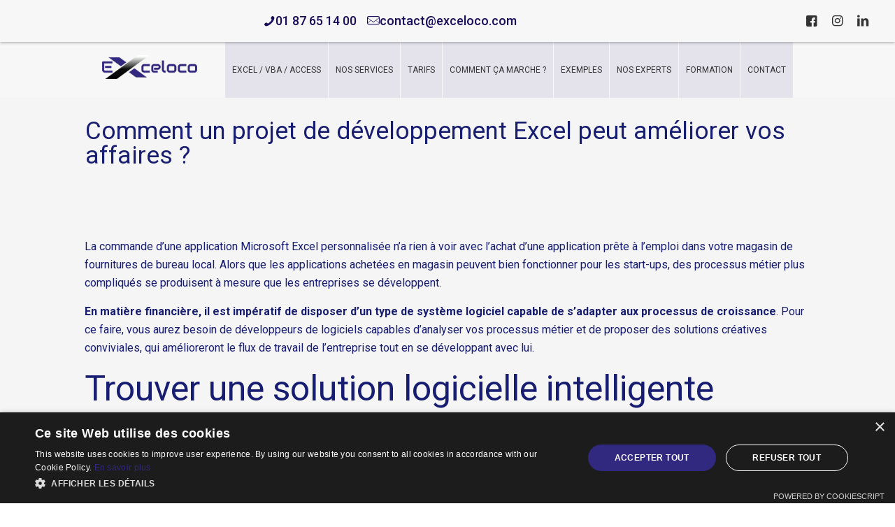

--- FILE ---
content_type: text/html; charset=UTF-8
request_url: https://exceloco.com/comment-un-projet-de-developpement-excel-peut-ameliorer-vos-affaires/
body_size: 18564
content:
<!DOCTYPE html>
<html lang="fr-FR" class="no-js " itemscope itemtype="https://schema.org/Article" >

<head>

<meta charset="UTF-8" />
<meta name='robots' content='index, follow, max-image-preview:large, max-snippet:-1, max-video-preview:-1' />
<script type='text/javascript' charset='UTF-8' data-cs-platform='wordpress' src='https://cdn.cookie-script.com/s/2c0f6cb71b600fd52530ade959de3085.js' id='cookie_script-js-with'></script><!-- Global site tag (gtag.js) - Google Analytics -->
<script async src="https://www.googletagmanager.com/gtag/js?id=UA-139606077-1"></script>
<script>
  window.dataLayer = window.dataLayer || [];
  function gtag(){dataLayer.push(arguments);}
  gtag('js', new Date());

  gtag('config', 'UA-139606077-1');
</script>

<!-- Global site tag (gtag.js) - Google Ads: 744415567 -->
<script async src="https://www.googletagmanager.com/gtag/js?id=AW-744415567"></script>
<script>
  window.dataLayer = window.dataLayer || [];
  function gtag(){dataLayer.push(arguments);}
  gtag('js', new Date());

  gtag('config', 'AW-744415567');
</script>
<!-- Google Tag Manager -->
<script>(function(w,d,s,l,i){w[l]=w[l]||[];w[l].push({'gtm.start':
new Date().getTime(),event:'gtm.js'});var f=d.getElementsByTagName(s)[0],
j=d.createElement(s),dl=l!='dataLayer'?'&l='+l:'';j.async=true;j.src=
'https://www.googletagmanager.com/gtm.js?id='+i+dl;f.parentNode.insertBefore(j,f);
})(window,document,'script','dataLayer','GTM-KZN9ZMWJ');</script>
<!-- End Google Tag Manager --><meta name="format-detection" content="telephone=no">
<meta name="viewport" content="width=device-width, initial-scale=1" />
<link rel="shortcut icon" href="https://exceloco.com/wp-content/uploads/2022/07/favicon-32x32-1.png" type="image/x-icon" />
<link rel="apple-touch-icon" href="https://exceloco.com/wp-content/uploads/2022/07/apple-icon-180x180-1.png" />
<meta name="theme-color" content="#ffffff" media="(prefers-color-scheme: light)">
<meta name="theme-color" content="#ffffff" media="(prefers-color-scheme: dark)">

	<!-- This site is optimized with the Yoast SEO plugin v26.8 - https://yoast.com/product/yoast-seo-wordpress/ -->
	<title>Excel pour développer efficacement son business</title>
	<meta name="description" content="Excel n&#039;est pas qu&#039;un simple feuille de calcul. Il permet également de réaliser diverses opérations de développement." />
	<link rel="canonical" href="https://exceloco.com/comment-un-projet-de-developpement-excel-peut-ameliorer-vos-affaires/" />
	<meta property="og:locale" content="fr_FR" />
	<meta property="og:type" content="article" />
	<meta property="og:title" content="Excel pour développer efficacement son business" />
	<meta property="og:description" content="Excel n&#039;est pas qu&#039;un simple feuille de calcul. Il permet également de réaliser diverses opérations de développement." />
	<meta property="og:url" content="https://exceloco.com/comment-un-projet-de-developpement-excel-peut-ameliorer-vos-affaires/" />
	<meta property="og:site_name" content="Exceloco" />
	<meta property="article:published_time" content="2021-02-22T13:10:00+00:00" />
	<meta property="article:modified_time" content="2021-03-30T06:29:21+00:00" />
	<meta property="og:image" content="https://exceloco.com/wp-content/uploads/2021/02/webdesign-3411373_640.jpg" />
	<meta property="og:image:width" content="640" />
	<meta property="og:image:height" content="426" />
	<meta property="og:image:type" content="image/jpeg" />
	<meta name="author" content="dev-admin" />
	<meta name="twitter:card" content="summary_large_image" />
	<meta name="twitter:label1" content="Écrit par" />
	<meta name="twitter:data1" content="dev-admin" />
	<meta name="twitter:label2" content="Durée de lecture estimée" />
	<meta name="twitter:data2" content="4 minutes" />
	<script type="application/ld+json" class="yoast-schema-graph">{"@context":"https://schema.org","@graph":[{"@type":"Article","@id":"https://exceloco.com/comment-un-projet-de-developpement-excel-peut-ameliorer-vos-affaires/#article","isPartOf":{"@id":"https://exceloco.com/comment-un-projet-de-developpement-excel-peut-ameliorer-vos-affaires/"},"author":{"name":"dev-admin","@id":"https://exceloco.com/#/schema/person/dc00aad6f95e6469606b17183cea54a7"},"headline":"Comment un projet de développement Excel peut améliorer vos affaires ?","datePublished":"2021-02-22T13:10:00+00:00","dateModified":"2021-03-30T06:29:21+00:00","mainEntityOfPage":{"@id":"https://exceloco.com/comment-un-projet-de-developpement-excel-peut-ameliorer-vos-affaires/"},"wordCount":828,"publisher":{"@id":"https://exceloco.com/#organization"},"image":{"@id":"https://exceloco.com/comment-un-projet-de-developpement-excel-peut-ameliorer-vos-affaires/#primaryimage"},"thumbnailUrl":"https://exceloco.com/wp-content/uploads/2021/02/webdesign-3411373_640.jpg","articleSection":["Uncategorised"],"inLanguage":"fr-FR"},{"@type":"WebPage","@id":"https://exceloco.com/comment-un-projet-de-developpement-excel-peut-ameliorer-vos-affaires/","url":"https://exceloco.com/comment-un-projet-de-developpement-excel-peut-ameliorer-vos-affaires/","name":"Excel pour développer efficacement son business","isPartOf":{"@id":"https://exceloco.com/#website"},"primaryImageOfPage":{"@id":"https://exceloco.com/comment-un-projet-de-developpement-excel-peut-ameliorer-vos-affaires/#primaryimage"},"image":{"@id":"https://exceloco.com/comment-un-projet-de-developpement-excel-peut-ameliorer-vos-affaires/#primaryimage"},"thumbnailUrl":"https://exceloco.com/wp-content/uploads/2021/02/webdesign-3411373_640.jpg","datePublished":"2021-02-22T13:10:00+00:00","dateModified":"2021-03-30T06:29:21+00:00","description":"Excel n'est pas qu'un simple feuille de calcul. Il permet également de réaliser diverses opérations de développement.","breadcrumb":{"@id":"https://exceloco.com/comment-un-projet-de-developpement-excel-peut-ameliorer-vos-affaires/#breadcrumb"},"inLanguage":"fr-FR","potentialAction":[{"@type":"ReadAction","target":["https://exceloco.com/comment-un-projet-de-developpement-excel-peut-ameliorer-vos-affaires/"]}]},{"@type":"ImageObject","inLanguage":"fr-FR","@id":"https://exceloco.com/comment-un-projet-de-developpement-excel-peut-ameliorer-vos-affaires/#primaryimage","url":"https://exceloco.com/wp-content/uploads/2021/02/webdesign-3411373_640.jpg","contentUrl":"https://exceloco.com/wp-content/uploads/2021/02/webdesign-3411373_640.jpg","width":640,"height":426},{"@type":"BreadcrumbList","@id":"https://exceloco.com/comment-un-projet-de-developpement-excel-peut-ameliorer-vos-affaires/#breadcrumb","itemListElement":[{"@type":"ListItem","position":1,"name":"Home","item":"https://exceloco.com/"},{"@type":"ListItem","position":2,"name":"Comment un projet de développement Excel peut améliorer vos affaires ?"}]},{"@type":"WebSite","@id":"https://exceloco.com/#website","url":"https://exceloco.com/","name":"Exceloco","description":"Automatisez vos données","publisher":{"@id":"https://exceloco.com/#organization"},"potentialAction":[{"@type":"SearchAction","target":{"@type":"EntryPoint","urlTemplate":"https://exceloco.com/?s={search_term_string}"},"query-input":{"@type":"PropertyValueSpecification","valueRequired":true,"valueName":"search_term_string"}}],"inLanguage":"fr-FR"},{"@type":"Organization","@id":"https://exceloco.com/#organization","name":"Exceloco","url":"https://exceloco.com/","logo":{"@type":"ImageObject","inLanguage":"fr-FR","@id":"https://exceloco.com/#/schema/logo/image/","url":"https://exceloco.com/wp-content/uploads/2022/07/new-logo-740.png","contentUrl":"https://exceloco.com/wp-content/uploads/2022/07/new-logo-740.png","width":740,"height":186,"caption":"Exceloco"},"image":{"@id":"https://exceloco.com/#/schema/logo/image/"}},{"@type":"Person","@id":"https://exceloco.com/#/schema/person/dc00aad6f95e6469606b17183cea54a7","name":"dev-admin","image":{"@type":"ImageObject","inLanguage":"fr-FR","@id":"https://exceloco.com/#/schema/person/image/","url":"https://secure.gravatar.com/avatar/b4f278356713a609b7b338e98567d7323f8bd0fce7b0ac7b28b6ddf38c5ec781?s=96&d=mm&r=g","contentUrl":"https://secure.gravatar.com/avatar/b4f278356713a609b7b338e98567d7323f8bd0fce7b0ac7b28b6ddf38c5ec781?s=96&d=mm&r=g","caption":"dev-admin"}}]}</script>
	<!-- / Yoast SEO plugin. -->


<link rel='dns-prefetch' href='//assets.calendly.com' />
<link rel='dns-prefetch' href='//fonts.googleapis.com' />
<link rel="alternate" type="application/rss+xml" title="Exceloco &raquo; Flux" href="https://exceloco.com/feed/" />
<link rel="alternate" type="application/rss+xml" title="Exceloco &raquo; Flux des commentaires" href="https://exceloco.com/comments/feed/" />
<link rel="alternate" title="oEmbed (JSON)" type="application/json+oembed" href="https://exceloco.com/wp-json/oembed/1.0/embed?url=https%3A%2F%2Fexceloco.com%2Fcomment-un-projet-de-developpement-excel-peut-ameliorer-vos-affaires%2F&#038;lang=fr" />
<link rel="alternate" title="oEmbed (XML)" type="text/xml+oembed" href="https://exceloco.com/wp-json/oembed/1.0/embed?url=https%3A%2F%2Fexceloco.com%2Fcomment-un-projet-de-developpement-excel-peut-ameliorer-vos-affaires%2F&#038;format=xml&#038;lang=fr" />
		<style>
			.lazyload,
			.lazyloading {
				max-width: 100%;
			}
		</style>
		<style id='wp-img-auto-sizes-contain-inline-css' type='text/css'>
img:is([sizes=auto i],[sizes^="auto," i]){contain-intrinsic-size:3000px 1500px}
/*# sourceURL=wp-img-auto-sizes-contain-inline-css */
</style>
<link rel='stylesheet' id='wp-components-css' href='https://exceloco.com/wp-includes/css/dist/components/style.min.css?ver=bf68e592acab64f8c94c56b902cf34ff' type='text/css' media='all' />
<link rel='stylesheet' id='wp-preferences-css' href='https://exceloco.com/wp-includes/css/dist/preferences/style.min.css?ver=bf68e592acab64f8c94c56b902cf34ff' type='text/css' media='all' />
<link rel='stylesheet' id='wp-block-editor-css' href='https://exceloco.com/wp-includes/css/dist/block-editor/style.min.css?ver=bf68e592acab64f8c94c56b902cf34ff' type='text/css' media='all' />
<link rel='stylesheet' id='popup-maker-block-library-style-css' href='https://exceloco.com/wp-content/plugins/popup-maker/dist/packages/block-library-style.css?ver=dbea705cfafe089d65f1' type='text/css' media='all' />
<link rel='stylesheet' id='contact-form-7-css' href='https://exceloco.com/wp-content/plugins/contact-form-7/includes/css/styles.css?ver=6.1.3' type='text/css' media='all' />
<link rel='stylesheet' id='mfn-be-css' href='https://exceloco.com/wp-content/themes/betheme/css/be.css?ver=28.1.9' type='text/css' media='all' />
<link rel='stylesheet' id='mfn-animations-css' href='https://exceloco.com/wp-content/themes/betheme/assets/animations/animations.min.css?ver=28.1.9' type='text/css' media='all' />
<link rel='stylesheet' id='mfn-font-awesome-css' href='https://exceloco.com/wp-content/themes/betheme/fonts/fontawesome/fontawesome.css?ver=28.1.9' type='text/css' media='all' />
<link rel='stylesheet' id='mfn-responsive-css' href='https://exceloco.com/wp-content/themes/betheme/css/responsive.css?ver=28.1.9' type='text/css' media='all' />
<link rel='stylesheet' id='mfn-fonts-css' href='https://fonts.googleapis.com/css?family=Roboto%3A1%2C300%2C400%2C400italic%2C500%2C700&#038;display=swap&#038;ver=bf68e592acab64f8c94c56b902cf34ff' type='text/css' media='all' />
<link rel='stylesheet' id='mfn-hb-css' href='https://exceloco.com/wp-content/plugins/mfn-header-builder/functions/assets/style.css?ver=bf68e592acab64f8c94c56b902cf34ff' type='text/css' media='all' />
<style id='mfn-hb-inline-css' type='text/css'>
.mhb-view.desktop{background-color:rgba(255,255,255,0)}.mhb-view.desktop .action-bar{background-color:rgba(255,255,255,0)}.mhb-view.desktop .action-bar .mhb-row-wrapper{min-height:60px}.mhb-view.desktop .action-bar .overflow.mhb-item-inner{height:60px}.mhb-view.desktop .action-bar .mhb-menu .menu > li > a > span{line-height:40px}.mhb-view.desktop .action-bar .mhb-image img{max-height:60px}.mhb-view.desktop .first-row{background-color:rgba(255,255,255,0)}.mhb-view.desktop .first-row .mhb-row-wrapper{min-height:80px}.mhb-view.desktop .first-row .overflow.mhb-item-inner{height:80px}.mhb-view.desktop .first-row .mhb-menu .menu > li > a > span{line-height:60px}.mhb-view.desktop .first-row .mhb-image img{max-height:80px}.mhb-view.desktop.sticky{background-color:rgba(255,255,255,0.95)}.mhb-view.desktop.sticky .action-bar{background-color:rgba(255, 255, 255, 0)}.mhb-view.desktop.sticky .action-bar .mhb-row-wrapper{min-height:40px}.mhb-view.desktop.sticky .action-bar .overflow.mhb-item-inner{height:40px}.mhb-view.desktop.sticky .action-bar .mhb-menu .menu > li > a > span{line-height:20px}.mhb-view.desktop.sticky .action-bar .mhb-image img{max-height:40px}.mhb-view.desktop.sticky .first-row{background-color:rgba(255, 255, 255, 0)}.mhb-view.desktop.sticky .first-row .mhb-row-wrapper{min-height:80px}.mhb-view.desktop.sticky .first-row .overflow.mhb-item-inner{height:80px}.mhb-view.desktop.sticky .first-row .mhb-menu .menu > li > a > span{line-height:60px}.mhb-view.desktop.sticky .first-row .mhb-image img{max-height:80px}.mhb-view.tablet{background-color:rgba(255,255,255,0)}.mhb-view.tablet .action-bar{background-color:rgba(255, 255, 255, 0)}.mhb-view.tablet .action-bar .mhb-row-wrapper{min-height:40px}.mhb-view.tablet .action-bar .overflow.mhb-item-inner{height:40px}.mhb-view.tablet .action-bar .mhb-menu .menu > li > a > span{line-height:20px}.mhb-view.tablet .action-bar .mhb-image img{max-height:40px}.mhb-view.tablet .first-row{background-color:rgba(255,255,255,0)}.mhb-view.tablet .first-row .mhb-row-wrapper{min-height:80px}.mhb-view.tablet .first-row .overflow.mhb-item-inner{height:80px}.mhb-view.tablet .first-row .mhb-menu .menu > li > a > span{line-height:60px}.mhb-view.tablet .first-row .mhb-image img{max-height:80px}.mhb-view.tablet.sticky{background-color:rgba(255,255,255,0.95)}.mhb-view.tablet.sticky .action-bar{background-color:rgba(255, 255, 255, 0)}.mhb-view.tablet.sticky .action-bar .mhb-row-wrapper{min-height:40px}.mhb-view.tablet.sticky .action-bar .overflow.mhb-item-inner{height:40px}.mhb-view.tablet.sticky .action-bar .mhb-menu .menu > li > a > span{line-height:20px}.mhb-view.tablet.sticky .action-bar .mhb-image img{max-height:40px}.mhb-view.tablet.sticky .first-row{background-color:rgba(255,255,255,0)}.mhb-view.tablet.sticky .first-row .mhb-row-wrapper{min-height:80px}.mhb-view.tablet.sticky .first-row .overflow.mhb-item-inner{height:80px}.mhb-view.tablet.sticky .first-row .mhb-menu .menu > li > a > span{line-height:60px}.mhb-view.tablet.sticky .first-row .mhb-image img{max-height:80px}.mhb-view.mobile{background-color:rgba(255,255,255,0)}.mhb-view.mobile .first-row{background-color:rgba(255,255,255,0)}.mhb-view.mobile .first-row .mhb-row-wrapper{min-height:80px}.mhb-view.mobile .first-row .overflow.mhb-item-inner{height:80px}.mhb-view.mobile .first-row .mhb-menu .menu > li > a > span{line-height:60px}.mhb-view.mobile .first-row .mhb-image img{max-height:80px}.mhb-view.mobile.sticky{background-color:rgba(255,255,255,0.96)}.mhb-view.mobile.sticky .first-row{background-color:rgba(255,255,255,0)}.mhb-view.mobile.sticky .first-row .mhb-row-wrapper{min-height:80px}.mhb-view.mobile.sticky .first-row .overflow.mhb-item-inner{height:80px}.mhb-view.mobile.sticky .first-row .mhb-menu .menu > li > a > span{line-height:60px}.mhb-view.mobile.sticky .first-row .mhb-image img{max-height:80px}.mhb-custom-jU1n3J-iv {color:#333333}.mhb-custom-jU1n3J-iv a{color:#180d5b}.mhb-custom-jU1n3J-iv a:hover{color:#01ddd3}.mhb-custom-egQNW0wZT a{color:#333333}.mhb-custom-egQNW0wZT a:hover{color:#0095eb}.mhb-custom-gKrPJdBjh .menu > li > a{color:#333333}.mhb-custom-gKrPJdBjh .menu > li.current-menu-item > a, .mhb-custom-gKrPJdBjh .menu > li.current-menu-ancestor > a, .mhb-custom-gKrPJdBjh .menu > li.current-page-item > a, .mhb-custom-gKrPJdBjh .menu > li.current-page-ancestor > a{color:#333333}.mhb-custom-gKrPJdBjh .menu > li > a:hover{color:#01ddd2}.mhb-custom-gKrPJdBjh .menu li ul{background-color:#171d70}.mhb-custom-gKrPJdBjh .menu li ul li a{color:#f2f2f2}.mhb-custom-gKrPJdBjh .menu li ul li.current-menu-item > a, .mhb-custom-gKrPJdBjh .menu li ul li.current-menu-ancestor > a, .mhb-custom-gKrPJdBjh .menu li ul li.current-page-item > a, .mhb-custom-gKrPJdBjh .menu li ul li.current-page-ancestor > a{color:#ffffff}.mhb-custom-gKrPJdBjh .menu li ul li a:hover{color:#ffffff}.mhb-custom-gKrPJdBjh .menu > li > a{font-weight:400}.mhb-custom-gKrPJdBjh .menu > li > a{font-family:"Roboto"}.mhb-custom-gKrPJdBjh .menu > li > a{font-size:17px}.mhb-custom-gKrPJdBjh .menu > li > a{letter-spacing:1px}.mhb-custom-HCxh7AK_W {color:#333333}.mhb-custom-HCxh7AK_W a{color:#0095eb}.mhb-custom-HCxh7AK_W a:hover{color:#007cc3}.mhb-custom-w6AMvfD5H a{color:#333333}.mhb-custom-w6AMvfD5H a:hover{color:#0095eb}.mhb-custom-Z6dfdwNSwG .menu > li > a{color:#333333}.mhb-custom-Z6dfdwNSwG .menu > li.current-menu-item > a, .mhb-custom-Z6dfdwNSwG .menu > li.current-menu-ancestor > a, .mhb-custom-Z6dfdwNSwG .menu > li.current-page-item > a, .mhb-custom-Z6dfdwNSwG .menu > li.current-page-ancestor > a{color:#333333}.mhb-custom-Z6dfdwNSwG .menu > li > a:hover{color:#01ddd2}.mhb-custom-Z6dfdwNSwG .menu li ul{background-color:#f2f2f2}.mhb-custom-Z6dfdwNSwG .menu li ul li a{color:#333333}.mhb-custom-Z6dfdwNSwG .menu li ul li.current-menu-item > a, .mhb-custom-Z6dfdwNSwG .menu li ul li.current-menu-ancestor > a, .mhb-custom-Z6dfdwNSwG .menu li ul li.current-page-item > a, .mhb-custom-Z6dfdwNSwG .menu li ul li.current-page-ancestor > a{color:#0095eb}.mhb-custom-Z6dfdwNSwG .menu li ul li a:hover{color:#0095eb}.mhb-custom-Z6dfdwNSwG .menu > li > a{font-weight:400}.mhb-custom-Z6dfdwNSwG .menu > li > a{font-family:"Roboto"}.mhb-custom-Z6dfdwNSwG .menu > li > a{font-size:17px}.mhb-custom-Z6dfdwNSwG .menu > li > a{letter-spacing:1px}.mhb-custom-Sn59AIVjH {color:#333333}.mhb-custom-Sn59AIVjH a{color:#0095eb}.mhb-custom-Sn59AIVjH a:hover{color:#007cc3}.mhb-custom-jFfvZkAb5G .menu > li > a{color:#333333}.mhb-custom-jFfvZkAb5G .menu > li.current-menu-item > a, .mhb-custom-jFfvZkAb5G .menu > li.current-menu-ancestor > a, .mhb-custom-jFfvZkAb5G .menu > li.current-page-item > a, .mhb-custom-jFfvZkAb5G .menu > li.current-page-ancestor > a{color:#333333}.mhb-custom-jFfvZkAb5G .menu > li > a:hover{color:#01ddd2}.mhb-custom-jFfvZkAb5G .menu li ul{background-color:#171d70}.mhb-custom-jFfvZkAb5G .menu li ul li a{color:#f7f7f7}.mhb-custom-jFfvZkAb5G .menu li ul li.current-menu-item > a, .mhb-custom-jFfvZkAb5G .menu li ul li.current-menu-ancestor > a, .mhb-custom-jFfvZkAb5G .menu li ul li.current-page-item > a, .mhb-custom-jFfvZkAb5G .menu li ul li.current-page-ancestor > a{color:#ffffff}.mhb-custom-jFfvZkAb5G .menu li ul li a:hover{color:#ffffff}.mhb-custom-jFfvZkAb5G .menu > li > a{font-weight:400}.mhb-custom-jFfvZkAb5G .menu > li > a{font-family:"Roboto"}.mhb-custom-jFfvZkAb5G .menu > li > a{font-size:17px}.mhb-custom-jFfvZkAb5G .menu > li > a{letter-spacing:1px}.mhb-custom-HAQgni-U4 {color:#333333}.mhb-custom-HAQgni-U4 a{color:#0095eb}.mhb-custom-HAQgni-U4 a:hover{color:#007cc3}.mhb-custom-j3S43nTHxd .menu > li > a{color:#333333}.mhb-custom-j3S43nTHxd .menu > li.current-menu-item > a, .mhb-custom-j3S43nTHxd .menu > li.current-menu-ancestor > a, .mhb-custom-j3S43nTHxd .menu > li.current-page-item > a, .mhb-custom-j3S43nTHxd .menu > li.current-page-ancestor > a{color:#333333}.mhb-custom-j3S43nTHxd .menu > li > a:hover{color:#01ddd2}.mhb-custom-j3S43nTHxd .menu li ul{background-color:#f2f2f2}.mhb-custom-j3S43nTHxd .menu li ul li a{color:#333333}.mhb-custom-j3S43nTHxd .menu li ul li.current-menu-item > a, .mhb-custom-j3S43nTHxd .menu li ul li.current-menu-ancestor > a, .mhb-custom-j3S43nTHxd .menu li ul li.current-page-item > a, .mhb-custom-j3S43nTHxd .menu li ul li.current-page-ancestor > a{color:#0095eb}.mhb-custom-j3S43nTHxd .menu li ul li a:hover{color:#0095eb}.mhb-custom-j3S43nTHxd .menu > li > a{font-weight:400}.mhb-custom-j3S43nTHxd .menu > li > a{font-family:"Roboto"}.mhb-custom-j3S43nTHxd .menu > li > a{font-size:17px}.mhb-custom-j3S43nTHxd .menu > li > a{letter-spacing:1px}.mhb-custom-GHcN3UZNaC .menu > li > a{color:#333333}.mhb-custom-GHcN3UZNaC .menu > li.current-menu-item > a, .mhb-custom-GHcN3UZNaC .menu > li.current-menu-ancestor > a, .mhb-custom-GHcN3UZNaC .menu > li.current-page-item > a, .mhb-custom-GHcN3UZNaC .menu > li.current-page-ancestor > a{color:#333333}.mhb-custom-GHcN3UZNaC .menu > li > a:hover{color:#01ddd2}.mhb-custom-GHcN3UZNaC .menu li ul{background-color:#171d70}.mhb-custom-GHcN3UZNaC .menu li ul li a{color:#f2f2f2}.mhb-custom-GHcN3UZNaC .menu li ul li.current-menu-item > a, .mhb-custom-GHcN3UZNaC .menu li ul li.current-menu-ancestor > a, .mhb-custom-GHcN3UZNaC .menu li ul li.current-page-item > a, .mhb-custom-GHcN3UZNaC .menu li ul li.current-page-ancestor > a{color:#ffffff}.mhb-custom-GHcN3UZNaC .menu li ul li a:hover{color:#ffffff}.mhb-custom-GHcN3UZNaC .menu > li > a{font-weight:400}.mhb-custom-GHcN3UZNaC .menu > li > a{font-family:"Roboto"}.mhb-custom-GHcN3UZNaC .menu > li > a{font-size:17px}.mhb-custom-GHcN3UZNaC .menu > li > a{letter-spacing:1px}.mhb-custom-f5K1LZwyjJ .menu > li > a{color:#333333}.mhb-custom-f5K1LZwyjJ .menu > li.current-menu-item > a, .mhb-custom-f5K1LZwyjJ .menu > li.current-menu-ancestor > a, .mhb-custom-f5K1LZwyjJ .menu > li.current-page-item > a, .mhb-custom-f5K1LZwyjJ .menu > li.current-page-ancestor > a{color:#333333}.mhb-custom-f5K1LZwyjJ .menu > li > a:hover{color:#01ddd2}.mhb-custom-f5K1LZwyjJ .menu li ul{background-color:#f2f2f2}.mhb-custom-f5K1LZwyjJ .menu li ul li a{color:#333333}.mhb-custom-f5K1LZwyjJ .menu li ul li.current-menu-item > a, .mhb-custom-f5K1LZwyjJ .menu li ul li.current-menu-ancestor > a, .mhb-custom-f5K1LZwyjJ .menu li ul li.current-page-item > a, .mhb-custom-f5K1LZwyjJ .menu li ul li.current-page-ancestor > a{color:#0095eb}.mhb-custom-f5K1LZwyjJ .menu li ul li a:hover{color:#0095eb}.mhb-custom-f5K1LZwyjJ .menu > li > a{font-weight:400}.mhb-custom-f5K1LZwyjJ .menu > li > a{font-family:"Roboto"}.mhb-custom-f5K1LZwyjJ .menu > li > a{font-size:17px}.mhb-custom-f5K1LZwyjJ .menu > li > a{letter-spacing:1px}
/*# sourceURL=mfn-hb-inline-css */
</style>
<link rel='stylesheet' id='mfn-hb-Roboto-400-css' href='https://fonts.googleapis.com/css?family=Roboto%3A400%2C400&#038;ver=bf68e592acab64f8c94c56b902cf34ff' type='text/css' media='all' />
<link rel='stylesheet' id='popup-maker-site-css' href='//exceloco.com/wp-content/uploads/pum/pum-site-styles.css?generated=1747897804&#038;ver=1.21.5' type='text/css' media='all' />
<link rel='stylesheet' id='mfn-static-css' href='https://exceloco.com/wp-content/uploads/betheme/css/static.css?ver=28.1.9' type='text/css' media='all' />
<style id='mfn-dynamic-inline-css' type='text/css'>
#Footer{background-image:url(https://exceloco.com/wp-content/uploads/2019/05/hosting2-home-footer-bg.png);background-repeat:no-repeat;background-position:center top}
form input.display-none{display:none!important}body{--mfn-featured-image: url(https://exceloco.com/wp-content/uploads/2021/02/webdesign-3411373_640.jpg);}
/*# sourceURL=mfn-dynamic-inline-css */
</style>
<link rel='stylesheet' id='styleseeia-css' href='https://exceloco.com/wp-content/themes/betheme-child/style.css?ver=1.2.8' type='text/css' media='all' />
<link rel='stylesheet' id='calendly-css' href='https://assets.calendly.com/assets/external/widget.css?ver=1.0.2' type='text/css' media='all' />
<script type="text/javascript" src="https://exceloco.com/wp-includes/js/jquery/jquery.min.js?ver=3.7.1" id="jquery-core-js"></script>
<script type="text/javascript" src="https://exceloco.com/wp-includes/js/jquery/jquery-migrate.min.js?ver=3.4.1" id="jquery-migrate-js"></script>
<script type="text/javascript" src="https://exceloco.com/wp-content/plugins/revslider/public/assets/js/rbtools.min.js?ver=6.6.14" async id="tp-tools-js"></script>
<script type="text/javascript" src="https://exceloco.com/wp-content/plugins/revslider/public/assets/js/rs6.min.js?ver=6.6.14" async id="revmin-js"></script>
<script></script><link rel="https://api.w.org/" href="https://exceloco.com/wp-json/" /><link rel="alternate" title="JSON" type="application/json" href="https://exceloco.com/wp-json/wp/v2/posts/1975" /><link rel="EditURI" type="application/rsd+xml" title="RSD" href="https://exceloco.com/xmlrpc.php?rsd" />

<link rel='shortlink' href='https://exceloco.com/?p=1975' />
		<script>
			document.documentElement.className = document.documentElement.className.replace('no-js', 'js');
		</script>
				<style>
			.no-js img.lazyload {
				display: none;
			}

			figure.wp-block-image img.lazyloading {
				min-width: 150px;
			}

			.lazyload,
			.lazyloading {
				--smush-placeholder-width: 100px;
				--smush-placeholder-aspect-ratio: 1/1;
				width: var(--smush-image-width, var(--smush-placeholder-width)) !important;
				aspect-ratio: var(--smush-image-aspect-ratio, var(--smush-placeholder-aspect-ratio)) !important;
			}

						.lazyload, .lazyloading {
				opacity: 0;
			}

			.lazyloaded {
				opacity: 1;
				transition: opacity 400ms;
				transition-delay: 0ms;
			}

					</style>
		<meta name="google-site-verification" content="yWpf_-jxLx3R4GXQISsycGjSVjqEW2NWyiMIGTLwZ9A" /><meta name="generator" content="Powered by WPBakery Page Builder - drag and drop page builder for WordPress."/>
<meta name="generator" content="Powered by Slider Revolution 6.6.14 - responsive, Mobile-Friendly Slider Plugin for WordPress with comfortable drag and drop interface." />
<script>function setREVStartSize(e){
			//window.requestAnimationFrame(function() {
				window.RSIW = window.RSIW===undefined ? window.innerWidth : window.RSIW;
				window.RSIH = window.RSIH===undefined ? window.innerHeight : window.RSIH;
				try {
					var pw = document.getElementById(e.c).parentNode.offsetWidth,
						newh;
					pw = pw===0 || isNaN(pw) || (e.l=="fullwidth" || e.layout=="fullwidth") ? window.RSIW : pw;
					e.tabw = e.tabw===undefined ? 0 : parseInt(e.tabw);
					e.thumbw = e.thumbw===undefined ? 0 : parseInt(e.thumbw);
					e.tabh = e.tabh===undefined ? 0 : parseInt(e.tabh);
					e.thumbh = e.thumbh===undefined ? 0 : parseInt(e.thumbh);
					e.tabhide = e.tabhide===undefined ? 0 : parseInt(e.tabhide);
					e.thumbhide = e.thumbhide===undefined ? 0 : parseInt(e.thumbhide);
					e.mh = e.mh===undefined || e.mh=="" || e.mh==="auto" ? 0 : parseInt(e.mh,0);
					if(e.layout==="fullscreen" || e.l==="fullscreen")
						newh = Math.max(e.mh,window.RSIH);
					else{
						e.gw = Array.isArray(e.gw) ? e.gw : [e.gw];
						for (var i in e.rl) if (e.gw[i]===undefined || e.gw[i]===0) e.gw[i] = e.gw[i-1];
						e.gh = e.el===undefined || e.el==="" || (Array.isArray(e.el) && e.el.length==0)? e.gh : e.el;
						e.gh = Array.isArray(e.gh) ? e.gh : [e.gh];
						for (var i in e.rl) if (e.gh[i]===undefined || e.gh[i]===0) e.gh[i] = e.gh[i-1];
											
						var nl = new Array(e.rl.length),
							ix = 0,
							sl;
						e.tabw = e.tabhide>=pw ? 0 : e.tabw;
						e.thumbw = e.thumbhide>=pw ? 0 : e.thumbw;
						e.tabh = e.tabhide>=pw ? 0 : e.tabh;
						e.thumbh = e.thumbhide>=pw ? 0 : e.thumbh;
						for (var i in e.rl) nl[i] = e.rl[i]<window.RSIW ? 0 : e.rl[i];
						sl = nl[0];
						for (var i in nl) if (sl>nl[i] && nl[i]>0) { sl = nl[i]; ix=i;}
						var m = pw>(e.gw[ix]+e.tabw+e.thumbw) ? 1 : (pw-(e.tabw+e.thumbw)) / (e.gw[ix]);
						newh =  (e.gh[ix] * m) + (e.tabh + e.thumbh);
					}
					var el = document.getElementById(e.c);
					if (el!==null && el) el.style.height = newh+"px";
					el = document.getElementById(e.c+"_wrapper");
					if (el!==null && el) {
						el.style.height = newh+"px";
						el.style.display = "block";
					}
				} catch(e){
					console.log("Failure at Presize of Slider:" + e)
				}
			//});
		  };</script>
<noscript><style> .wpb_animate_when_almost_visible { opacity: 1; }</style></noscript>
<style id='global-styles-inline-css' type='text/css'>
:root{--wp--preset--aspect-ratio--square: 1;--wp--preset--aspect-ratio--4-3: 4/3;--wp--preset--aspect-ratio--3-4: 3/4;--wp--preset--aspect-ratio--3-2: 3/2;--wp--preset--aspect-ratio--2-3: 2/3;--wp--preset--aspect-ratio--16-9: 16/9;--wp--preset--aspect-ratio--9-16: 9/16;--wp--preset--color--black: #000000;--wp--preset--color--cyan-bluish-gray: #abb8c3;--wp--preset--color--white: #ffffff;--wp--preset--color--pale-pink: #f78da7;--wp--preset--color--vivid-red: #cf2e2e;--wp--preset--color--luminous-vivid-orange: #ff6900;--wp--preset--color--luminous-vivid-amber: #fcb900;--wp--preset--color--light-green-cyan: #7bdcb5;--wp--preset--color--vivid-green-cyan: #00d084;--wp--preset--color--pale-cyan-blue: #8ed1fc;--wp--preset--color--vivid-cyan-blue: #0693e3;--wp--preset--color--vivid-purple: #9b51e0;--wp--preset--gradient--vivid-cyan-blue-to-vivid-purple: linear-gradient(135deg,rgb(6,147,227) 0%,rgb(155,81,224) 100%);--wp--preset--gradient--light-green-cyan-to-vivid-green-cyan: linear-gradient(135deg,rgb(122,220,180) 0%,rgb(0,208,130) 100%);--wp--preset--gradient--luminous-vivid-amber-to-luminous-vivid-orange: linear-gradient(135deg,rgb(252,185,0) 0%,rgb(255,105,0) 100%);--wp--preset--gradient--luminous-vivid-orange-to-vivid-red: linear-gradient(135deg,rgb(255,105,0) 0%,rgb(207,46,46) 100%);--wp--preset--gradient--very-light-gray-to-cyan-bluish-gray: linear-gradient(135deg,rgb(238,238,238) 0%,rgb(169,184,195) 100%);--wp--preset--gradient--cool-to-warm-spectrum: linear-gradient(135deg,rgb(74,234,220) 0%,rgb(151,120,209) 20%,rgb(207,42,186) 40%,rgb(238,44,130) 60%,rgb(251,105,98) 80%,rgb(254,248,76) 100%);--wp--preset--gradient--blush-light-purple: linear-gradient(135deg,rgb(255,206,236) 0%,rgb(152,150,240) 100%);--wp--preset--gradient--blush-bordeaux: linear-gradient(135deg,rgb(254,205,165) 0%,rgb(254,45,45) 50%,rgb(107,0,62) 100%);--wp--preset--gradient--luminous-dusk: linear-gradient(135deg,rgb(255,203,112) 0%,rgb(199,81,192) 50%,rgb(65,88,208) 100%);--wp--preset--gradient--pale-ocean: linear-gradient(135deg,rgb(255,245,203) 0%,rgb(182,227,212) 50%,rgb(51,167,181) 100%);--wp--preset--gradient--electric-grass: linear-gradient(135deg,rgb(202,248,128) 0%,rgb(113,206,126) 100%);--wp--preset--gradient--midnight: linear-gradient(135deg,rgb(2,3,129) 0%,rgb(40,116,252) 100%);--wp--preset--font-size--small: 13px;--wp--preset--font-size--medium: 20px;--wp--preset--font-size--large: 36px;--wp--preset--font-size--x-large: 42px;--wp--preset--spacing--20: 0.44rem;--wp--preset--spacing--30: 0.67rem;--wp--preset--spacing--40: 1rem;--wp--preset--spacing--50: 1.5rem;--wp--preset--spacing--60: 2.25rem;--wp--preset--spacing--70: 3.38rem;--wp--preset--spacing--80: 5.06rem;--wp--preset--shadow--natural: 6px 6px 9px rgba(0, 0, 0, 0.2);--wp--preset--shadow--deep: 12px 12px 50px rgba(0, 0, 0, 0.4);--wp--preset--shadow--sharp: 6px 6px 0px rgba(0, 0, 0, 0.2);--wp--preset--shadow--outlined: 6px 6px 0px -3px rgb(255, 255, 255), 6px 6px rgb(0, 0, 0);--wp--preset--shadow--crisp: 6px 6px 0px rgb(0, 0, 0);}:where(.is-layout-flex){gap: 0.5em;}:where(.is-layout-grid){gap: 0.5em;}body .is-layout-flex{display: flex;}.is-layout-flex{flex-wrap: wrap;align-items: center;}.is-layout-flex > :is(*, div){margin: 0;}body .is-layout-grid{display: grid;}.is-layout-grid > :is(*, div){margin: 0;}:where(.wp-block-columns.is-layout-flex){gap: 2em;}:where(.wp-block-columns.is-layout-grid){gap: 2em;}:where(.wp-block-post-template.is-layout-flex){gap: 1.25em;}:where(.wp-block-post-template.is-layout-grid){gap: 1.25em;}.has-black-color{color: var(--wp--preset--color--black) !important;}.has-cyan-bluish-gray-color{color: var(--wp--preset--color--cyan-bluish-gray) !important;}.has-white-color{color: var(--wp--preset--color--white) !important;}.has-pale-pink-color{color: var(--wp--preset--color--pale-pink) !important;}.has-vivid-red-color{color: var(--wp--preset--color--vivid-red) !important;}.has-luminous-vivid-orange-color{color: var(--wp--preset--color--luminous-vivid-orange) !important;}.has-luminous-vivid-amber-color{color: var(--wp--preset--color--luminous-vivid-amber) !important;}.has-light-green-cyan-color{color: var(--wp--preset--color--light-green-cyan) !important;}.has-vivid-green-cyan-color{color: var(--wp--preset--color--vivid-green-cyan) !important;}.has-pale-cyan-blue-color{color: var(--wp--preset--color--pale-cyan-blue) !important;}.has-vivid-cyan-blue-color{color: var(--wp--preset--color--vivid-cyan-blue) !important;}.has-vivid-purple-color{color: var(--wp--preset--color--vivid-purple) !important;}.has-black-background-color{background-color: var(--wp--preset--color--black) !important;}.has-cyan-bluish-gray-background-color{background-color: var(--wp--preset--color--cyan-bluish-gray) !important;}.has-white-background-color{background-color: var(--wp--preset--color--white) !important;}.has-pale-pink-background-color{background-color: var(--wp--preset--color--pale-pink) !important;}.has-vivid-red-background-color{background-color: var(--wp--preset--color--vivid-red) !important;}.has-luminous-vivid-orange-background-color{background-color: var(--wp--preset--color--luminous-vivid-orange) !important;}.has-luminous-vivid-amber-background-color{background-color: var(--wp--preset--color--luminous-vivid-amber) !important;}.has-light-green-cyan-background-color{background-color: var(--wp--preset--color--light-green-cyan) !important;}.has-vivid-green-cyan-background-color{background-color: var(--wp--preset--color--vivid-green-cyan) !important;}.has-pale-cyan-blue-background-color{background-color: var(--wp--preset--color--pale-cyan-blue) !important;}.has-vivid-cyan-blue-background-color{background-color: var(--wp--preset--color--vivid-cyan-blue) !important;}.has-vivid-purple-background-color{background-color: var(--wp--preset--color--vivid-purple) !important;}.has-black-border-color{border-color: var(--wp--preset--color--black) !important;}.has-cyan-bluish-gray-border-color{border-color: var(--wp--preset--color--cyan-bluish-gray) !important;}.has-white-border-color{border-color: var(--wp--preset--color--white) !important;}.has-pale-pink-border-color{border-color: var(--wp--preset--color--pale-pink) !important;}.has-vivid-red-border-color{border-color: var(--wp--preset--color--vivid-red) !important;}.has-luminous-vivid-orange-border-color{border-color: var(--wp--preset--color--luminous-vivid-orange) !important;}.has-luminous-vivid-amber-border-color{border-color: var(--wp--preset--color--luminous-vivid-amber) !important;}.has-light-green-cyan-border-color{border-color: var(--wp--preset--color--light-green-cyan) !important;}.has-vivid-green-cyan-border-color{border-color: var(--wp--preset--color--vivid-green-cyan) !important;}.has-pale-cyan-blue-border-color{border-color: var(--wp--preset--color--pale-cyan-blue) !important;}.has-vivid-cyan-blue-border-color{border-color: var(--wp--preset--color--vivid-cyan-blue) !important;}.has-vivid-purple-border-color{border-color: var(--wp--preset--color--vivid-purple) !important;}.has-vivid-cyan-blue-to-vivid-purple-gradient-background{background: var(--wp--preset--gradient--vivid-cyan-blue-to-vivid-purple) !important;}.has-light-green-cyan-to-vivid-green-cyan-gradient-background{background: var(--wp--preset--gradient--light-green-cyan-to-vivid-green-cyan) !important;}.has-luminous-vivid-amber-to-luminous-vivid-orange-gradient-background{background: var(--wp--preset--gradient--luminous-vivid-amber-to-luminous-vivid-orange) !important;}.has-luminous-vivid-orange-to-vivid-red-gradient-background{background: var(--wp--preset--gradient--luminous-vivid-orange-to-vivid-red) !important;}.has-very-light-gray-to-cyan-bluish-gray-gradient-background{background: var(--wp--preset--gradient--very-light-gray-to-cyan-bluish-gray) !important;}.has-cool-to-warm-spectrum-gradient-background{background: var(--wp--preset--gradient--cool-to-warm-spectrum) !important;}.has-blush-light-purple-gradient-background{background: var(--wp--preset--gradient--blush-light-purple) !important;}.has-blush-bordeaux-gradient-background{background: var(--wp--preset--gradient--blush-bordeaux) !important;}.has-luminous-dusk-gradient-background{background: var(--wp--preset--gradient--luminous-dusk) !important;}.has-pale-ocean-gradient-background{background: var(--wp--preset--gradient--pale-ocean) !important;}.has-electric-grass-gradient-background{background: var(--wp--preset--gradient--electric-grass) !important;}.has-midnight-gradient-background{background: var(--wp--preset--gradient--midnight) !important;}.has-small-font-size{font-size: var(--wp--preset--font-size--small) !important;}.has-medium-font-size{font-size: var(--wp--preset--font-size--medium) !important;}.has-large-font-size{font-size: var(--wp--preset--font-size--large) !important;}.has-x-large-font-size{font-size: var(--wp--preset--font-size--x-large) !important;}
/*# sourceURL=global-styles-inline-css */
</style>
<link rel='stylesheet' id='rs-plugin-settings-css' href='https://exceloco.com/wp-content/plugins/revslider/public/assets/css/rs6.css?ver=6.6.14' type='text/css' media='all' />
<style id='rs-plugin-settings-inline-css' type='text/css'>
#rs-demo-id {}
/*# sourceURL=rs-plugin-settings-inline-css */
</style>
</head>

<body class="wp-singular post-template-default single single-post postid-1975 single-format-standard wp-embed-responsive wp-theme-betheme wp-child-theme-betheme-child woocommerce-block-theme-has-button-styles  color-custom content-brightness-light input-brightness-light style-simple button-animation-slide button-animation-slide-right layout-full-width hide-love no-shadows mhb header-fw sticky-header sticky-tb-color ab-show menu-link-color subheader-both-center footer-copy-center responsive-overflow-x-mobile mobile-tb-center mobile-side-slide mobile-mini-mr-ll tablet-sticky mobile-sticky mobile-header-mini mobile-icon-user-ss mobile-icon-wishlist-ss mobile-icon-search-ss mobile-icon-wpml-ss mobile-icon-action-ss be-page-1975 be-2819 wpb-js-composer js-comp-ver-7.6 vc_responsive" >

	
		
		
<!-- Google Tag Manager (noscript) -->
<noscript><iframe data-src="https://www.googletagmanager.com/ns.html?id=GTM-KZN9ZMWJ"
height="0" width="0" style="display:none;visibility:hidden" src="[data-uri]" class="lazyload" data-load-mode="1"></iframe></noscript>
<!-- End Google Tag Manager (noscript) --><!-- mfn_hook_top --><!-- mfn_hook_top -->
		
		
		<div id="Wrapper">

	<div id="Header_wrapper" class="" >

	<header class="mhb-grid" data-desktop="custom custom" data-tablet="custom custom" data-mobile="custom custom"><div class="mhb-placeholder"></div><div class="mhb-view desktop default full_width on-top"><div class="mhb-row action-bar"><div class="mhb-row-wrapper container"><div class="mhb-col left"></div><div class="mhb-col center"><div class="mhb-item mhb-text mhb-custom-jU1n3J-iv"><ul class="contact_details" aria-label="contact details">
  <li class="phone"><i style="color:#180d5b" class="icon-phone" aria-label="phone icon"></i><a style="color:#180d5b" href="tel:0187651400">01 87 65 14 00</a></li><li class="mail"><i style="color:#180d5b" 
 class="icon-mail-line" aria-label="mail icon"></i><a style="color:#180d5b" 
 href="mailto:contact@exceloco.com">contact@exceloco.com</a></li></ul></div></div><div class="mhb-col right"><div class="mhb-item mhb-social mhb-custom-egQNW0wZT"><ul><li><a href="https://www.facebook.com/exceloco" target="_blank"><i class="icon-facebook-squared"></i></a></li><li><a href="https://www.instagram.com/exceloco/" target="_blank"><i class="icon-instagram"></i></a></li><li><a href="https://www.linkedin.com/company/79408885/" target="_blank"><i class="icon-linkedin"></i></a></li><ul></div></div></div></div><div class="mhb-row first-row"><div class="mhb-row-wrapper container"><div class="mhb-col left"></div><div class="mhb-col center"><div class="mhb-item mhb-logo mhb-custom-aqB6aMv3E"><div class="mhb-item-inner "><a href="https://exceloco.com" title="Exceloco"><img class="logo lazyload" data-src="https://exceloco.com/wp-content/uploads/2022/07/new-log-185.png" data-retina="" src="[data-uri]" style="--smush-placeholder-width: 185px; --smush-placeholder-aspect-ratio: 185/47;" /></a></div></div><div class="mhb-item mhb-menu mhb-custom-gKrPJdBjh"><div class="mhb-item-inner tabletMobile"><ul id="menu-one-page" class="menu"><li id="menu-item-7739" class="menu-item menu-item-type-custom menu-item-object-custom menu-item-7739"><a href="/"><span>Excel / VBA / ACCESS</span></a></li>
<li id="menu-item-7412" class="menu-item menu-item-type-custom menu-item-object-custom menu-item-has-children menu-item-7412"><a href="#"><span>Nos services</span></a>
<ul class="sub-menu">
	<li id="menu-item-7414" class="menu-item menu-item-type-post_type menu-item-object-page menu-item-7414"><a href="https://exceloco.com/power-bi/"><span>Power BI</span></a></li>
	<li id="menu-item-7413" class="menu-item menu-item-type-post_type menu-item-object-page menu-item-7413"><a href="https://exceloco.com/solidworks/"><span>SolidWorks</span></a></li>
</ul>
</li>
<li id="menu-item-28" class="menu-item menu-item-type-custom menu-item-object-custom menu-item-home menu-item-28"><a href="https://exceloco.com/#tarifs"><span>Tarifs</span></a></li>
<li id="menu-item-29" class="menu-item menu-item-type-custom menu-item-object-custom menu-item-home menu-item-29"><a href="https://exceloco.com/#commentcamarche"><span>Comment ça marche ?</span></a></li>
<li id="menu-item-30" class="menu-item menu-item-type-custom menu-item-object-custom menu-item-home menu-item-30"><a href="https://exceloco.com/#exemples"><span>Exemples</span></a></li>
<li id="menu-item-1060" class="menu-item menu-item-type-custom menu-item-object-custom menu-item-home menu-item-1060"><a href="https://exceloco.com/#nos-experts"><span>Nos Experts</span></a></li>
<li id="menu-item-6144" class="menu-item menu-item-type-post_type menu-item-object-page menu-item-6144"><a href="https://exceloco.com/formation/"><span>FORMATION</span></a></li>
<li id="menu-item-31" class="menu-item menu-item-type-custom menu-item-object-custom menu-item-home menu-item-31"><a href="https://exceloco.com/#contact"><span>Contact</span></a></li>
</ul><a class="mobile-menu-toggle" href="#"><i class="icon-menu-fine"></i></a></div></div></div><div class="mhb-col right"></div></div></div></div><div class="mhb-view desktop sticky full_width on-top"><div class="mhb-row action-bar"><div class="mhb-row-wrapper container"><div class="mhb-col left"></div><div class="mhb-col center"><div class="mhb-item mhb-text mhb-custom-HCxh7AK_W"><ul class="contact_details" aria-label="contact details">
  <li class="phone"><i style="color:#180d5b"  class="icon-phone" aria-label="phone icon"></i><a style="color:#180d5b"  href="tel:0187651400">01 87 65 14 00</a></li><li class="mail"><i style="color:#180d5b" 
 class="icon-mail-line" aria-label="mail icon"></i><a style="color:#180d5b" 
 href="mailto:contact@exceloco.com">contact@exceloco.com</a></li></ul></div></div><div class="mhb-col right"><div class="mhb-item mhb-social mhb-custom-w6AMvfD5H"><ul><li><a href="https://www.facebook.com/exceloco" target="_blank"><i class="icon-facebook-squared"></i></a></li><li><a href="https://www.instagram.com/exceloco/" target="_blank"><i class="icon-instagram"></i></a></li><li><a href="https://www.linkedin.com/company/79408885" target="_blank"><i class="icon-linkedin"></i></a></li><ul></div></div></div></div><div class="mhb-row first-row"><div class="mhb-row-wrapper container"><div class="mhb-col left"></div><div class="mhb-col center"><div class="mhb-item mhb-logo mhb-custom-db5F9wV6PB"><div class="mhb-item-inner "><a href="https://exceloco.com" title="Exceloco"><img class="logo lazyload" data-src="https://exceloco.com/wp-content/uploads/2022/07/new-log-185.png" data-retina="https://exceloco.com/wp-content/uploads/2022/07/new-logo-370.png" src="[data-uri]" style="--smush-placeholder-width: 185px; --smush-placeholder-aspect-ratio: 185/47;" /></a></div></div><div class="mhb-item mhb-menu mhb-custom-Z6dfdwNSwG"><div class="mhb-item-inner tabletMobile"><ul id="menu-one-page-1" class="menu"><li class="menu-item menu-item-type-custom menu-item-object-custom menu-item-7739"><a href="/"><span>Excel / VBA / ACCESS</span></a></li>
<li class="menu-item menu-item-type-custom menu-item-object-custom menu-item-has-children menu-item-7412"><a href="#"><span>Nos services</span></a>
<ul class="sub-menu">
	<li class="menu-item menu-item-type-post_type menu-item-object-page menu-item-7414"><a href="https://exceloco.com/power-bi/"><span>Power BI</span></a></li>
	<li class="menu-item menu-item-type-post_type menu-item-object-page menu-item-7413"><a href="https://exceloco.com/solidworks/"><span>SolidWorks</span></a></li>
</ul>
</li>
<li class="menu-item menu-item-type-custom menu-item-object-custom menu-item-home menu-item-28"><a href="https://exceloco.com/#tarifs"><span>Tarifs</span></a></li>
<li class="menu-item menu-item-type-custom menu-item-object-custom menu-item-home menu-item-29"><a href="https://exceloco.com/#commentcamarche"><span>Comment ça marche ?</span></a></li>
<li class="menu-item menu-item-type-custom menu-item-object-custom menu-item-home menu-item-30"><a href="https://exceloco.com/#exemples"><span>Exemples</span></a></li>
<li class="menu-item menu-item-type-custom menu-item-object-custom menu-item-home menu-item-1060"><a href="https://exceloco.com/#nos-experts"><span>Nos Experts</span></a></li>
<li class="menu-item menu-item-type-post_type menu-item-object-page menu-item-6144"><a href="https://exceloco.com/formation/"><span>FORMATION</span></a></li>
<li class="menu-item menu-item-type-custom menu-item-object-custom menu-item-home menu-item-31"><a href="https://exceloco.com/#contact"><span>Contact</span></a></li>
</ul><a class="mobile-menu-toggle" href="#"><i class="icon-menu-fine"></i></a></div></div></div><div class="mhb-col right"></div></div></div></div><div class="mhb-view tablet default full_width"><div class="mhb-row action-bar"><div class="mhb-row-wrapper container"><div class="mhb-col left"></div><div class="mhb-col center"><div class="mhb-item mhb-text mhb-custom-Sn59AIVjH"><ul class="contact_details" aria-label="contact details">
  <li class="phone"><i class="icon-phone" aria-label="phone icon"></i><a href="tel:0187651400">01 87 65 14 00</a></li><li class="mail"><i class="icon-mail-line" aria-label="mail icon"></i><a href="mailto:contact@exceloco.com">contact@exceloco.com</a></li></ul></div></div><div class="mhb-col right"></div></div></div><div class="mhb-row first-row"><div class="mhb-row-wrapper container"><div class="mhb-col left"></div><div class="mhb-col center"><div class="mhb-item mhb-logo mhb-custom-dZt4Ul43VG"><div class="mhb-item-inner "><a href="https://exceloco.com" title="Exceloco"><img class="logo lazyload" data-src="https://exceloco.com/wp-content/uploads/2022/07/new-logo-370.png" data-retina="https://exceloco.com/wp-content/uploads/2022/07/new-logo-740.png" src="[data-uri]" style="--smush-placeholder-width: 370px; --smush-placeholder-aspect-ratio: 370/93;" /></a></div></div><div class="mhb-item mhb-menu mhb-custom-jFfvZkAb5G"><div class="mhb-item-inner tabletMobile"><ul id="menu-one-page-2" class="menu"><li class="menu-item menu-item-type-custom menu-item-object-custom menu-item-7739"><a href="/"><span>Excel / VBA / ACCESS</span></a></li>
<li class="menu-item menu-item-type-custom menu-item-object-custom menu-item-has-children menu-item-7412"><a href="#"><span>Nos services</span></a>
<ul class="sub-menu">
	<li class="menu-item menu-item-type-post_type menu-item-object-page menu-item-7414"><a href="https://exceloco.com/power-bi/"><span>Power BI</span></a></li>
	<li class="menu-item menu-item-type-post_type menu-item-object-page menu-item-7413"><a href="https://exceloco.com/solidworks/"><span>SolidWorks</span></a></li>
</ul>
</li>
<li class="menu-item menu-item-type-custom menu-item-object-custom menu-item-home menu-item-28"><a href="https://exceloco.com/#tarifs"><span>Tarifs</span></a></li>
<li class="menu-item menu-item-type-custom menu-item-object-custom menu-item-home menu-item-29"><a href="https://exceloco.com/#commentcamarche"><span>Comment ça marche ?</span></a></li>
<li class="menu-item menu-item-type-custom menu-item-object-custom menu-item-home menu-item-30"><a href="https://exceloco.com/#exemples"><span>Exemples</span></a></li>
<li class="menu-item menu-item-type-custom menu-item-object-custom menu-item-home menu-item-1060"><a href="https://exceloco.com/#nos-experts"><span>Nos Experts</span></a></li>
<li class="menu-item menu-item-type-post_type menu-item-object-page menu-item-6144"><a href="https://exceloco.com/formation/"><span>FORMATION</span></a></li>
<li class="menu-item menu-item-type-custom menu-item-object-custom menu-item-home menu-item-31"><a href="https://exceloco.com/#contact"><span>Contact</span></a></li>
</ul><a class="mobile-menu-toggle" href="#"><i class="icon-menu-fine"></i></a></div></div></div><div class="mhb-col right"></div></div></div></div><div class="mhb-view tablet sticky full_width"><div class="mhb-row action-bar"><div class="mhb-row-wrapper container"><div class="mhb-col left"></div><div class="mhb-col center"><div class="mhb-item mhb-text mhb-custom-HAQgni-U4"><ul class="contact_details" aria-label="contact details">
  <li class="phone"><i class="icon-phone" aria-label="phone icon"></i><a href="tel:0187651400">01 87 65 14 00</a></li><li class="mail"><i class="icon-mail-line" aria-label="mail icon"></i><a href="mailto:contact@exceloco.com">contact@exceloco.com</a></li></ul></div></div><div class="mhb-col right"></div></div></div><div class="mhb-row first-row"><div class="mhb-row-wrapper container"><div class="mhb-col left"></div><div class="mhb-col center"><div class="mhb-item mhb-logo mhb-custom-s6fX6lyjo7"><div class="mhb-item-inner "><a href="https://exceloco.com" title="Exceloco"><img class="logo lazyload" data-src="https://exceloco.com/wp-content/uploads/2021/02/logo.png" data-retina="https://exceloco.com/wp-content/uploads/2021/02/logo@2x.png" src="[data-uri]" style="--smush-placeholder-width: 185px; --smush-placeholder-aspect-ratio: 185/62;" /></a></div></div><div class="mhb-item mhb-menu mhb-custom-j3S43nTHxd"><div class="mhb-item-inner tabletMobile"><ul id="menu-one-page-3" class="menu"><li class="menu-item menu-item-type-custom menu-item-object-custom menu-item-7739"><a href="/"><span>Excel / VBA / ACCESS</span></a></li>
<li class="menu-item menu-item-type-custom menu-item-object-custom menu-item-has-children menu-item-7412"><a href="#"><span>Nos services</span></a>
<ul class="sub-menu">
	<li class="menu-item menu-item-type-post_type menu-item-object-page menu-item-7414"><a href="https://exceloco.com/power-bi/"><span>Power BI</span></a></li>
	<li class="menu-item menu-item-type-post_type menu-item-object-page menu-item-7413"><a href="https://exceloco.com/solidworks/"><span>SolidWorks</span></a></li>
</ul>
</li>
<li class="menu-item menu-item-type-custom menu-item-object-custom menu-item-home menu-item-28"><a href="https://exceloco.com/#tarifs"><span>Tarifs</span></a></li>
<li class="menu-item menu-item-type-custom menu-item-object-custom menu-item-home menu-item-29"><a href="https://exceloco.com/#commentcamarche"><span>Comment ça marche ?</span></a></li>
<li class="menu-item menu-item-type-custom menu-item-object-custom menu-item-home menu-item-30"><a href="https://exceloco.com/#exemples"><span>Exemples</span></a></li>
<li class="menu-item menu-item-type-custom menu-item-object-custom menu-item-home menu-item-1060"><a href="https://exceloco.com/#nos-experts"><span>Nos Experts</span></a></li>
<li class="menu-item menu-item-type-post_type menu-item-object-page menu-item-6144"><a href="https://exceloco.com/formation/"><span>FORMATION</span></a></li>
<li class="menu-item menu-item-type-custom menu-item-object-custom menu-item-home menu-item-31"><a href="https://exceloco.com/#contact"><span>Contact</span></a></li>
</ul><a class="mobile-menu-toggle" href="#"><i class="icon-menu-fine"></i></a></div></div></div><div class="mhb-col right"></div></div></div></div><div class="mhb-view mobile default full_width"><div class="mhb-row first-row"><div class="mhb-row-wrapper container"><div class="mhb-col left"></div><div class="mhb-col center"><div class="mhb-item mhb-logo mhb-custom-M52JkR4sNf"><div class="mhb-item-inner "><a href="https://exceloco.com" title="Exceloco"><img class="logo lazyload" data-src="https://exceloco.com/wp-content/uploads/2022/07/new-logo-370.png" data-retina="https://exceloco.com/wp-content/uploads/2022/07/new-logo-740.png" src="[data-uri]" style="--smush-placeholder-width: 370px; --smush-placeholder-aspect-ratio: 370/93;" /></a></div></div><div class="mhb-item mhb-menu mhb-custom-GHcN3UZNaC"><div class="mhb-item-inner tabletMobile"><ul id="menu-one-page-4" class="menu"><li class="menu-item menu-item-type-custom menu-item-object-custom menu-item-7739"><a href="/"><span>Excel / VBA / ACCESS</span></a></li>
<li class="menu-item menu-item-type-custom menu-item-object-custom menu-item-has-children menu-item-7412"><a href="#"><span>Nos services</span></a>
<ul class="sub-menu">
	<li class="menu-item menu-item-type-post_type menu-item-object-page menu-item-7414"><a href="https://exceloco.com/power-bi/"><span>Power BI</span></a></li>
	<li class="menu-item menu-item-type-post_type menu-item-object-page menu-item-7413"><a href="https://exceloco.com/solidworks/"><span>SolidWorks</span></a></li>
</ul>
</li>
<li class="menu-item menu-item-type-custom menu-item-object-custom menu-item-home menu-item-28"><a href="https://exceloco.com/#tarifs"><span>Tarifs</span></a></li>
<li class="menu-item menu-item-type-custom menu-item-object-custom menu-item-home menu-item-29"><a href="https://exceloco.com/#commentcamarche"><span>Comment ça marche ?</span></a></li>
<li class="menu-item menu-item-type-custom menu-item-object-custom menu-item-home menu-item-30"><a href="https://exceloco.com/#exemples"><span>Exemples</span></a></li>
<li class="menu-item menu-item-type-custom menu-item-object-custom menu-item-home menu-item-1060"><a href="https://exceloco.com/#nos-experts"><span>Nos Experts</span></a></li>
<li class="menu-item menu-item-type-post_type menu-item-object-page menu-item-6144"><a href="https://exceloco.com/formation/"><span>FORMATION</span></a></li>
<li class="menu-item menu-item-type-custom menu-item-object-custom menu-item-home menu-item-31"><a href="https://exceloco.com/#contact"><span>Contact</span></a></li>
</ul><a class="mobile-menu-toggle" href="#"><i class="icon-menu-fine"></i></a></div></div></div><div class="mhb-col right"></div></div></div></div><div class="mhb-view mobile sticky full_width"><div class="mhb-row first-row"><div class="mhb-row-wrapper container"><div class="mhb-col left"></div><div class="mhb-col center"><div class="mhb-item mhb-logo mhb-custom-pARMxUyc6"><div class="mhb-item-inner "><a href="https://exceloco.com" title="Exceloco"><img class="logo lazyload" data-src="https://exceloco.com/wp-content/uploads/2021/02/logo.png" data-retina="https://exceloco.com/wp-content/uploads/2021/02/logo@2x.png" src="[data-uri]" style="--smush-placeholder-width: 185px; --smush-placeholder-aspect-ratio: 185/62;" /></a></div></div><div class="mhb-item mhb-menu mhb-custom-f5K1LZwyjJ"><div class="mhb-item-inner tabletMobile"><ul id="menu-one-page-5" class="menu"><li class="menu-item menu-item-type-custom menu-item-object-custom menu-item-7739"><a href="/"><span>Excel / VBA / ACCESS</span></a></li>
<li class="menu-item menu-item-type-custom menu-item-object-custom menu-item-has-children menu-item-7412"><a href="#"><span>Nos services</span></a>
<ul class="sub-menu">
	<li class="menu-item menu-item-type-post_type menu-item-object-page menu-item-7414"><a href="https://exceloco.com/power-bi/"><span>Power BI</span></a></li>
	<li class="menu-item menu-item-type-post_type menu-item-object-page menu-item-7413"><a href="https://exceloco.com/solidworks/"><span>SolidWorks</span></a></li>
</ul>
</li>
<li class="menu-item menu-item-type-custom menu-item-object-custom menu-item-home menu-item-28"><a href="https://exceloco.com/#tarifs"><span>Tarifs</span></a></li>
<li class="menu-item menu-item-type-custom menu-item-object-custom menu-item-home menu-item-29"><a href="https://exceloco.com/#commentcamarche"><span>Comment ça marche ?</span></a></li>
<li class="menu-item menu-item-type-custom menu-item-object-custom menu-item-home menu-item-30"><a href="https://exceloco.com/#exemples"><span>Exemples</span></a></li>
<li class="menu-item menu-item-type-custom menu-item-object-custom menu-item-home menu-item-1060"><a href="https://exceloco.com/#nos-experts"><span>Nos Experts</span></a></li>
<li class="menu-item menu-item-type-post_type menu-item-object-page menu-item-6144"><a href="https://exceloco.com/formation/"><span>FORMATION</span></a></li>
<li class="menu-item menu-item-type-custom menu-item-object-custom menu-item-home menu-item-31"><a href="https://exceloco.com/#contact"><span>Contact</span></a></li>
</ul><a class="mobile-menu-toggle" href="#"><i class="icon-menu-fine"></i></a></div></div></div><div class="mhb-col right"></div></div></div></div></header>
	<div id="Subheader"><div class="container"><div class="column one"></div></div></div>
</div>

		<!-- mfn_hook_content_before --><!-- mfn_hook_content_before -->
	

<div id="Content">
	<div class="content_wrapper clearfix">

		<main class="sections_group">
			<a class="fixed-nav fixed-nav-prev format- style-default" href="https://exceloco.com/pourquoi-travailler-avec-une-agence-de-developpement-excel/"><span class="arrow"><i class="icon-left-open-big" aria-hidden="true"></i></span><div class="photo"><img width="150" height="150" data-src="https://exceloco.com/wp-content/uploads/2021/02/commerce-internet-seo-developer-drawing.jpg" class="attachment-be_thumbnail size-be_thumbnail wp-post-image lazyload" alt="" decoding="async" data-srcset="https://exceloco.com/wp-content/uploads/2021/02/commerce-internet-seo-developer-drawing.jpg 2000w, https://exceloco.com/wp-content/uploads/2021/02/commerce-internet-seo-developer-drawing-300x300.jpg 300w, https://exceloco.com/wp-content/uploads/2021/02/commerce-internet-seo-developer-drawing-1024x1024.jpg 1024w, https://exceloco.com/wp-content/uploads/2021/02/commerce-internet-seo-developer-drawing-150x150.jpg 150w, https://exceloco.com/wp-content/uploads/2021/02/commerce-internet-seo-developer-drawing-768x768.jpg 768w, https://exceloco.com/wp-content/uploads/2021/02/commerce-internet-seo-developer-drawing-1536x1536.jpg 1536w, https://exceloco.com/wp-content/uploads/2021/02/commerce-internet-seo-developer-drawing-146x146.jpg 146w, https://exceloco.com/wp-content/uploads/2021/02/commerce-internet-seo-developer-drawing-50x50.jpg 50w, https://exceloco.com/wp-content/uploads/2021/02/commerce-internet-seo-developer-drawing-75x75.jpg 75w, https://exceloco.com/wp-content/uploads/2021/02/commerce-internet-seo-developer-drawing-85x85.jpg 85w, https://exceloco.com/wp-content/uploads/2021/02/commerce-internet-seo-developer-drawing-80x80.jpg 80w" data-sizes="(max-width:767px) 150px, 150px" src="[data-uri]" style="--smush-placeholder-width: 150px; --smush-placeholder-aspect-ratio: 150/150;" /></div><div class="desc"><h6>Pourquoi travailler avec une agence de développement Excel ?</h6><span class="date"><i class="icon-clock" aria-hidden="true"></i>22 février 2021</span></div></a><a class="fixed-nav fixed-nav-next format- style-default" href="https://exceloco.com/comment-automatiser-les-minutes-de-reunion-a-laide-dexcel-et-sharepoint/"><span class="arrow"><i class="icon-right-open-big" aria-hidden="true"></i></span><div class="photo"><img width="150" height="94" data-src="https://exceloco.com/wp-content/uploads/2021/02/meeting-2284501_640.jpg" class="attachment-be_thumbnail size-be_thumbnail wp-post-image lazyload" alt="" decoding="async" data-srcset="https://exceloco.com/wp-content/uploads/2021/02/meeting-2284501_640.jpg 640w, https://exceloco.com/wp-content/uploads/2021/02/meeting-2284501_640-300x188.jpg 300w, https://exceloco.com/wp-content/uploads/2021/02/meeting-2284501_640-234x146.jpg 234w, https://exceloco.com/wp-content/uploads/2021/02/meeting-2284501_640-50x31.jpg 50w, https://exceloco.com/wp-content/uploads/2021/02/meeting-2284501_640-120x75.jpg 120w" data-sizes="(max-width:767px) 150px, 150px" src="[data-uri]" style="--smush-placeholder-width: 150px; --smush-placeholder-aspect-ratio: 150/94;" /></div><div class="desc"><h6>Comment automatiser les minutes de réunion à l’aide d’Excel et SharePoint ?</h6><span class="date"><i class="icon-clock" aria-hidden="true"></i>24 février 2021</span></div></a>
<article id="post-1975" class="share-simple post-1975 post type-post status-publish format-standard has-post-thumbnail hentry category-uncategorised">

	<a class="fixed-nav fixed-nav-prev format- style-default" href="https://exceloco.com/pourquoi-travailler-avec-une-agence-de-developpement-excel/"><span class="arrow"><i class="icon-left-open-big" aria-hidden="true"></i></span><div class="photo"><img width="150" height="150" data-src="https://exceloco.com/wp-content/uploads/2021/02/commerce-internet-seo-developer-drawing.jpg" class="attachment-be_thumbnail size-be_thumbnail wp-post-image lazyload" alt="" decoding="async" data-srcset="https://exceloco.com/wp-content/uploads/2021/02/commerce-internet-seo-developer-drawing.jpg 2000w, https://exceloco.com/wp-content/uploads/2021/02/commerce-internet-seo-developer-drawing-300x300.jpg 300w, https://exceloco.com/wp-content/uploads/2021/02/commerce-internet-seo-developer-drawing-1024x1024.jpg 1024w, https://exceloco.com/wp-content/uploads/2021/02/commerce-internet-seo-developer-drawing-150x150.jpg 150w, https://exceloco.com/wp-content/uploads/2021/02/commerce-internet-seo-developer-drawing-768x768.jpg 768w, https://exceloco.com/wp-content/uploads/2021/02/commerce-internet-seo-developer-drawing-1536x1536.jpg 1536w, https://exceloco.com/wp-content/uploads/2021/02/commerce-internet-seo-developer-drawing-146x146.jpg 146w, https://exceloco.com/wp-content/uploads/2021/02/commerce-internet-seo-developer-drawing-50x50.jpg 50w, https://exceloco.com/wp-content/uploads/2021/02/commerce-internet-seo-developer-drawing-75x75.jpg 75w, https://exceloco.com/wp-content/uploads/2021/02/commerce-internet-seo-developer-drawing-85x85.jpg 85w, https://exceloco.com/wp-content/uploads/2021/02/commerce-internet-seo-developer-drawing-80x80.jpg 80w" data-sizes="(max-width:767px) 150px, 150px" src="[data-uri]" style="--smush-placeholder-width: 150px; --smush-placeholder-aspect-ratio: 150/150;" /></div><div class="desc"><h6>Pourquoi travailler avec une agence de développement Excel ?</h6><span class="date"><i class="icon-clock" aria-hidden="true"></i>22 février 2021</span></div></a><a class="fixed-nav fixed-nav-next format- style-default" href="https://exceloco.com/comment-automatiser-les-minutes-de-reunion-a-laide-dexcel-et-sharepoint/"><span class="arrow"><i class="icon-right-open-big" aria-hidden="true"></i></span><div class="photo"><img width="150" height="94" data-src="https://exceloco.com/wp-content/uploads/2021/02/meeting-2284501_640.jpg" class="attachment-be_thumbnail size-be_thumbnail wp-post-image lazyload" alt="" decoding="async" data-srcset="https://exceloco.com/wp-content/uploads/2021/02/meeting-2284501_640.jpg 640w, https://exceloco.com/wp-content/uploads/2021/02/meeting-2284501_640-300x188.jpg 300w, https://exceloco.com/wp-content/uploads/2021/02/meeting-2284501_640-234x146.jpg 234w, https://exceloco.com/wp-content/uploads/2021/02/meeting-2284501_640-50x31.jpg 50w, https://exceloco.com/wp-content/uploads/2021/02/meeting-2284501_640-120x75.jpg 120w" data-sizes="(max-width:767px) 150px, 150px" src="[data-uri]" style="--smush-placeholder-width: 150px; --smush-placeholder-aspect-ratio: 150/94;" /></div><div class="desc"><h6>Comment automatiser les minutes de réunion à l’aide d’Excel et SharePoint ?</h6><span class="date"><i class="icon-clock" aria-hidden="true"></i>24 février 2021</span></div></a>
	
		<header class="section mcb-section section-post-header">
			<div class="section_wrapper clearfix">

				
				<div class="column one post-header">
					<div class="mcb-column-inner">

						
						<div class="title_wrapper">

							<h1 class="entry-title" itemprop="headline">Comment un projet de développement Excel peut améliorer vos affaires ?</h1>
							
							
							
						</div>

					</div>
				</div>

				
					<div class="column one single-photo-wrapper image">
						<div class="mcb-column-inner">

							
															<div class="image_frame scale-with-grid disabled">

									<div class="image_wrapper">
										<div itemprop="image" itemscope itemtype="https://schema.org/ImageObject"><img width="640" height="426" data-src="https://exceloco.com/wp-content/uploads/2021/02/webdesign-3411373_640.jpg" class="scale-with-grid wp-post-image lazyload" alt="" decoding="async" data-srcset="https://exceloco.com/wp-content/uploads/2021/02/webdesign-3411373_640.jpg 640w, https://exceloco.com/wp-content/uploads/2021/02/webdesign-3411373_640-300x200.jpg 300w, https://exceloco.com/wp-content/uploads/2021/02/webdesign-3411373_640-219x146.jpg 219w, https://exceloco.com/wp-content/uploads/2021/02/webdesign-3411373_640-50x33.jpg 50w, https://exceloco.com/wp-content/uploads/2021/02/webdesign-3411373_640-113x75.jpg 113w" data-sizes="(max-width:767px) 480px, 640px" src="[data-uri]" style="--smush-placeholder-width: 640px; --smush-placeholder-aspect-ratio: 640/426;" /><meta itemprop="url" content="https://exceloco.com/wp-content/uploads/2021/02/webdesign-3411373_640.jpg"/><meta itemprop="width" content="640"/><meta itemprop="height" content="426"/></div>									</div>

									
								</div>
							
						</div>
					</div>

				
			</div>
		</header>

	
	<div class="post-wrapper-content">

		<div data-id="1975" class="mfn-builder-content mfn-default-content-buider"></div><section class="section mcb-section the_content has_content"><div class="section_wrapper"><div class="the_content_wrapper "><p>La commande d&rsquo;une application Microsoft Excel personnalisée n&rsquo;a rien à voir avec l&rsquo;achat d&rsquo;une application prête à l&#8217;emploi dans votre magasin de fournitures de bureau local. Alors que les applications achetées en magasin peuvent bien fonctionner pour les start-ups, des processus métier plus compliqués se produisent à mesure que les entreprises se développent.</p>
<p><strong>En matière financière, il est impératif de disposer d&rsquo;un type de système logiciel capable de s&rsquo;adapter aux processus de croissance</strong>. Pour ce faire, vous aurez besoin de développeurs de logiciels capables d&rsquo;analyser vos processus métier et de proposer des solutions créatives conviviales, qui amélioreront le flux de travail de l&rsquo;entreprise tout en se développant avec lui.</p>
<h2>Trouver une solution logicielle intelligente</h2>
<p>Exceloco.com, une <a href="https://exceloco.com/pourquoi-travailler-avec-une-agence-de-developpement-excel/">société de logiciels de programmation</a>, adopte une approche méthodique pour améliorer les processus métier. Souvent, il faut une équipe pour mettre au point la bonne solution métier, une solution qui sera en mesure d&rsquo;analyser efficacement vos processus métier actuels afin de les redéfinir et de les améliorer en priorisant ceux qui nécessitent la plus grande attention aux détails. Un projet comme celui-ci peut durer de plusieurs semaines à plusieurs mois. Tout dépend du temps nécessaire pour analyser et redéfinir le processus.</p>
<h2>Analyse du processus</h2>
<p>Il y a de nombreux éléments à considérer lors de l&rsquo;amélioration des processus d&rsquo;une entreprise. La technologie a permis aux employés de travailler à domicile. Les opérations à distance doivent également être prises en compte. Si vous exploitez une opération de commerce électronique, des aspects supplémentaires tels que le traitement des ventes et la gestion des stocks doivent être analysés.</p>
<p>Combien de personnes faut-il pour exécuter un certain processus ? Est-ce nécessaire ? Ce nombre peut-il être réduit et comment ? Une fois que ces types de questions sont abordés, l&rsquo;équipe de développement peut disséquer correctement le fonctionnement de l&rsquo;opération afin de pouvoir mettre en œuvre des améliorations ou redéfinir le processus ensemble.</p>
<h2>Redéfinir ses stratégies</h2>
<p>Une fois que l&rsquo;équipe de développement a une compréhension claire du fonctionnement des choses, elle peut commencer à redéfinir le rôle pour produire un processus de travail plus efficace. L&rsquo;équipe doit d&rsquo;abord identifier les problèmes qui auront un impact sur la conception visualisée du projet. Ensuite, ils doivent y remédier en conséquence avec une solution de gestion de contenu technologique efficace qui peut inclure un formulaire automatisé qui extrait ces informations dans une analyse automatisée.</p>
<p>Selon le processus d&rsquo;une entreprise, chaque résultat sera différent. C&rsquo;est pourquoi il faut une équipe de développement Microsoft Excel expérimentée pour produire la meilleure application possible pour l&rsquo;efficacité globale de votre entreprise.</p>
<h2>Comment votre entreprise se développe ?</h2>
<p>Les analystes financiers et commerciaux, les gestionnaires, les planificateurs, le personnel du service client, le personnel des opérations et le personnel de gestion de l&rsquo;information peuvent tous bénéficier d&rsquo;un projet de développement Excel efficace en transformant simplement vos données en solutions qui amélioreront vos processus actuels.</p>
<p>Avec la bonne équipe de développement Excel rationalisant votre approche logicielle, votre nouveau système amélioré améliorera la capacité de votre entreprise à collecter, sélectionner et analyser des données pour prévoir le type d&rsquo;informations nécessaires. Vous serez également en mesure de faire rapport et de présenter une meilleure présentation aux fonctionnaires du ministère, aux clients et aux intervenants avec plus d&rsquo;efficacité.</p>
<h2>Rendre vos données plus faciles à comprendre</h2>
<p>Dans le cadre d&rsquo;un projet de développement Excel, l&rsquo;équipe de développement peut rédiger un programme qui calcule vos données dans une feuille de calcul, un modèle ou un graphique magnifiquement présenté qui aide votre personnel à mieux comprendre les données présentées. Ces présentations visuelles sont garanties pour aider les gens à mieux comprendre les données.</p>
<p>Tout le monde ne comprend pas les chiffres. Donc, si vous pouvez engager une équipe de développement logiciel en qui vous pouvez avoir confiance pour analyser en profondeur vos processus actuels et les transformer en quelque chose de beaucoup plus digeste, pensez à Exceloco.com. Nous avons réussi à optimiser le flux de travail pour les grandes entreprises de différents secteurs, petits et grands. Nous nous assurerons d&rsquo;étudier votre processus actuel en collectant et en analysant les données de votre entreprise avec la plus grande confidentialité. Sur la base de nos résultats, de vos commentaires et de vos idées, nous vous proposerons les meilleures pratiques qui projetteront les objectifs de votre entreprise.</p>
</div></div></section>
		<section class="section mcb-section section-post-footer">
			<div class="section_wrapper clearfix">

				<div class="column one post-pager">
					<div class="mcb-column-inner">
											</div>
				</div>

			</div>
		</section>

		
			
							<section class="section section-post-intro-share">
					<div class="section_wrapper clearfix">
						<div class="column one">
							<div class="mcb-column-inner">
								<div class="share-simple-wrapper "><span class="share-label">Share</span><div class="icons"><a target="_blank" class="facebook" href="https://www.facebook.com/sharer/sharer.php?u=https%3A%2F%2Fexceloco.com%2Fcomment-un-projet-de-developpement-excel-peut-ameliorer-vos-affaires%2F"><i class="icon-facebook" aria-label="facebook icon"></i></a><a target="_blank" class="twitter" href="https://twitter.com/intent/tweet?text=Excel+pour+d%C3%A9velopper+efficacement+son+business.+https%3A%2F%2Fexceloco.com%2Fcomment-un-projet-de-developpement-excel-peut-ameliorer-vos-affaires%2F"><i class="icon-x-twitter" aria-label="x twitter icon"></i></a><a target="_blank" class="linkedin" href="https://www.linkedin.com/shareArticle?mini=true&url=https%3A%2F%2Fexceloco.com%2Fcomment-un-projet-de-developpement-excel-peut-ameliorer-vos-affaires%2F"><i class="icon-linkedin" aria-label="linkedin icon"></i></a><a target="_blank" class="pinterest" href="https://pinterest.com/pin/find/?url=https%3A%2F%2Fexceloco.com%2Fcomment-un-projet-de-developpement-excel-peut-ameliorer-vos-affaires%2F"><i class="icon-pinterest" aria-label="pinterest icon"></i></a></div><div class="button-love"></div></div>							</div>
						</div>
					</div>
				</section>
			
		
		<section class="section mcb-section section-post-about">
			<div class="section_wrapper clearfix">

				
			</div>
		</section>

	</div>

	<section class="section mcb-section section-post-related">
		<div class="section_wrapper clearfix">

			<div class="section-related-adjustment simple"><h4>Articles Similaires</h4><div class="section-related-ul col-3"><div class="column mobile-one post-related post-7506 post type-post status-publish format-standard has-post-thumbnail hentry category-uncategorised"><div class="mcb-column-inner"><div class="single-photo-wrapper image"><div class="image_frame scale-with-grid"><div class="image_wrapper"><a href="https://exceloco.com/quels-sont-les-avantages-de-sap-s-4hana/"><div class="mask"></div><img width="960" height="720" data-src="https://exceloco.com/wp-content/uploads/2022/07/graph-g5715b4e6a_1280-960x720.jpeg" class="scale-with-grid wp-post-image lazyload" alt="Analyse de données" decoding="async" src="[data-uri]" style="--smush-placeholder-width: 960px; --smush-placeholder-aspect-ratio: 960/720;" /></a><div class="image_links double"><a class="zoom "  rel="prettyphoto" href="https://exceloco.com/wp-content/uploads/2022/07/graph-g5715b4e6a_1280-1024x819.jpeg"><svg viewBox="0 0 26 26"><defs><style>.path{fill:none;stroke:#333;stroke-miterlimit:10;stroke-width:1.5px;}</style></defs><circle cx="11.35" cy="11.35" r="6" class="path"></circle><line x1="15.59" y1="15.59" x2="20.65" y2="20.65" class="path"></line></svg></a><a class="link "  href="https://exceloco.com/quels-sont-les-avantages-de-sap-s-4hana/"><svg viewBox="0 0 26 26"><defs><style>.path{fill:none;stroke:#333;stroke-miterlimit:10;stroke-width:1.5px;}</style></defs><g><path d="M10.17,8.76l2.12-2.12a5,5,0,0,1,7.07,0h0a5,5,0,0,1,0,7.07l-2.12,2.12" class="path"></path><path d="M15.83,17.24l-2.12,2.12a5,5,0,0,1-7.07,0h0a5,5,0,0,1,0-7.07l2.12-2.12" class="path"></path><line x1="10.17" y1="15.83" x2="15.83" y2="10.17" class="path"></line></g></svg></a></div></div></div></div><div class="date_label">4 février 2024</div><div class="desc"><h4><a href="https://exceloco.com/quels-sont-les-avantages-de-sap-s-4hana/">Quels sont les avantages de SAP S/4HANA ?</a></h4><hr class="hr_color" /><a href="https://exceloco.com/quels-sont-les-avantages-de-sap-s-4hana/" class="button button_left has-icon"><span class="button_icon"><i class="icon-layout" aria-hidden="true"></i></span><span class="button_label">En savoir +</span></a></div></div></div><div class="column mobile-one post-related post-7504 post type-post status-publish format-standard has-post-thumbnail hentry category-uncategorised"><div class="mcb-column-inner"><div class="single-photo-wrapper image"><div class="image_frame scale-with-grid"><div class="image_wrapper"><a href="https://exceloco.com/guide-ultime-pour-integrer-sap-s-4hana-dans-votre-entreprise/"><div class="mask"></div><img width="960" height="720" data-src="https://exceloco.com/wp-content/uploads/2022/08/charts-g4d04fab45_1280-960x720.jpeg" class="scale-with-grid wp-post-image lazyload" alt="Analyse de données" decoding="async" src="[data-uri]" style="--smush-placeholder-width: 960px; --smush-placeholder-aspect-ratio: 960/720;" /></a><div class="image_links double"><a class="zoom "  rel="prettyphoto" href="https://exceloco.com/wp-content/uploads/2022/08/charts-g4d04fab45_1280-1024x682.jpeg"><svg viewBox="0 0 26 26"><defs><style>.path{fill:none;stroke:#333;stroke-miterlimit:10;stroke-width:1.5px;}</style></defs><circle cx="11.35" cy="11.35" r="6" class="path"></circle><line x1="15.59" y1="15.59" x2="20.65" y2="20.65" class="path"></line></svg></a><a class="link "  href="https://exceloco.com/guide-ultime-pour-integrer-sap-s-4hana-dans-votre-entreprise/"><svg viewBox="0 0 26 26"><defs><style>.path{fill:none;stroke:#333;stroke-miterlimit:10;stroke-width:1.5px;}</style></defs><g><path d="M10.17,8.76l2.12-2.12a5,5,0,0,1,7.07,0h0a5,5,0,0,1,0,7.07l-2.12,2.12" class="path"></path><path d="M15.83,17.24l-2.12,2.12a5,5,0,0,1-7.07,0h0a5,5,0,0,1,0-7.07l2.12-2.12" class="path"></path><line x1="10.17" y1="15.83" x2="15.83" y2="10.17" class="path"></line></g></svg></a></div></div></div></div><div class="date_label">2 février 2024</div><div class="desc"><h4><a href="https://exceloco.com/guide-ultime-pour-integrer-sap-s-4hana-dans-votre-entreprise/">Guide ultime pour intégrer SAP S/4HANA dans votre entreprise</a></h4><hr class="hr_color" /><a href="https://exceloco.com/guide-ultime-pour-integrer-sap-s-4hana-dans-votre-entreprise/" class="button button_left has-icon"><span class="button_icon"><i class="icon-layout" aria-hidden="true"></i></span><span class="button_label">En savoir +</span></a></div></div></div><div class="column mobile-one post-related post-7502 post type-post status-publish format-standard has-post-thumbnail hentry category-uncategorised"><div class="mcb-column-inner"><div class="single-photo-wrapper image"><div class="image_frame scale-with-grid"><div class="image_wrapper"><a href="https://exceloco.com/optimisez-votre-business-avec-sap-s-4hana-transformation-numerique-et-avantages/"><div class="mask"></div><img width="350" height="233" data-src="https://exceloco.com/wp-content/uploads/2022/07/excel-deb-tumb.jpg" class="scale-with-grid wp-post-image lazyload" alt="excel-deb-tumb" decoding="async" data-srcset="https://exceloco.com/wp-content/uploads/2022/07/excel-deb-tumb.jpg 350w, https://exceloco.com/wp-content/uploads/2022/07/excel-deb-tumb-300x200.jpg 300w, https://exceloco.com/wp-content/uploads/2022/07/excel-deb-tumb-219x146.jpg 219w, https://exceloco.com/wp-content/uploads/2022/07/excel-deb-tumb-50x33.jpg 50w, https://exceloco.com/wp-content/uploads/2022/07/excel-deb-tumb-113x75.jpg 113w" data-sizes="(max-width:767px) 350px, 350px" src="[data-uri]" style="--smush-placeholder-width: 350px; --smush-placeholder-aspect-ratio: 350/233;" /></a><div class="image_links double"><a class="zoom "  rel="prettyphoto" href="https://exceloco.com/wp-content/uploads/2022/07/excel-deb-tumb.jpg"><svg viewBox="0 0 26 26"><defs><style>.path{fill:none;stroke:#333;stroke-miterlimit:10;stroke-width:1.5px;}</style></defs><circle cx="11.35" cy="11.35" r="6" class="path"></circle><line x1="15.59" y1="15.59" x2="20.65" y2="20.65" class="path"></line></svg></a><a class="link "  href="https://exceloco.com/optimisez-votre-business-avec-sap-s-4hana-transformation-numerique-et-avantages/"><svg viewBox="0 0 26 26"><defs><style>.path{fill:none;stroke:#333;stroke-miterlimit:10;stroke-width:1.5px;}</style></defs><g><path d="M10.17,8.76l2.12-2.12a5,5,0,0,1,7.07,0h0a5,5,0,0,1,0,7.07l-2.12,2.12" class="path"></path><path d="M15.83,17.24l-2.12,2.12a5,5,0,0,1-7.07,0h0a5,5,0,0,1,0-7.07l2.12-2.12" class="path"></path><line x1="10.17" y1="15.83" x2="15.83" y2="10.17" class="path"></line></g></svg></a></div></div></div></div><div class="date_label">1 février 2024</div><div class="desc"><h4><a href="https://exceloco.com/optimisez-votre-business-avec-sap-s-4hana-transformation-numerique-et-avantages/">Optimisez votre Business avec SAP S/4HANA : transformation numérique et avantages</a></h4><hr class="hr_color" /><a href="https://exceloco.com/optimisez-votre-business-avec-sap-s-4hana-transformation-numerique-et-avantages/" class="button button_left has-icon"><span class="button_icon"><i class="icon-layout" aria-hidden="true"></i></span><span class="button_label">En savoir +</span></a></div></div></div></div></div>
		</div>
	</section>

	
</article>
		</main>

		
	</div>
</div>



<!-- mfn_hook_content_after --><!-- mfn_hook_content_after -->


	<footer id="Footer" class="clearfix mfn-footer " role="contentinfo">

		
		<div class="widgets_wrapper "><div class="container"><div class="column mobile-one tablet-one-fourth one-fourth"><div class="mcb-column-inner"><aside id="text-2" class="widget widget_text"><h4>Faites parler vos datas</h4>			<div class="textwidget"><p><span style="font-weight: 400;">Développement d’applications sous Excel, VBA, Power BI, Power Apps, ODOO, SAP et traitement de bases de données. Laissez nos experts et data scientist s’occuper de vos projets.</span></p>
</div>
		</aside><aside id="text-3" class="widget widget_text"><h4>Partout en France</h4>			<div class="textwidget"><p><span style="font-weight: 400;">Nous intervenons à distance sur vos DATA partout en France. Une équipe de consultants spécialistes de la donnée.</span></p>
</div>
		</aside></div></div><div class="column mobile-one tablet-one-fourth one-fourth"><div class="mcb-column-inner"><aside id="text-4" class="widget widget_text"><h4>Liens supplémentaires</h4>			<div class="textwidget"><ul class="ab-footer-menu">
<li><a href="https://exceloco.com/developpement-de-logiciels-personnalises/">Développement de logiciel</a></li>
<li><a href="https://exceloco.com/integrateursap/">Intégration SAP</a></li>
<li><a href="https://exceloco.com/salesforce/">Intégration Salesforce</a></li>
<li><a href="https://exceloco.com/power-bi/">Power BI</a></li>
<li><a href="https://exceloco.com/solidworks/">Solidworks</a></li>
<li><a href="https://exceloco.com/une-gestion-it-plus-productive-grace-au-tableau-de-bord-power-bi/">Une gestion IT plus productive grâce au tableau de bord Power BI</a></li>
<li><a href="https://exceloco.com/power-bi-un-puissant-outil-danalyse-de-vente-a-votre-portee/">Power BI : un puissant outil d’analyse de vente à votre portée</a></li>
</ul>
</div>
		</aside></div></div><div class="column mobile-one tablet-one-fourth one-fourth"><div class="mcb-column-inner"><aside id="text-12" class="widget widget_text"><h4>Autres liens</h4>			<div class="textwidget"><ul class="ab-footer-menu">
<li><a href="https://exceloco.com/blog/">Blog</a></li>
<li><a href="https://exceloco.com/mentions-legales/">Mentions légales</a></li>
</ul>
</div>
		</aside></div></div><div class="column mobile-one tablet-one-fourth one-fourth"><div class="mcb-column-inner"><aside class="widget widget_text"><h4>Newsletter</h4>            <div class="textwidget">
<div class="wpcf7 no-js" id="wpcf7-f65-o2" lang="en-GB" dir="ltr" data-wpcf7-id="65">
<div class="screen-reader-response"><p role="status" aria-live="polite" aria-atomic="true"></p> <ul></ul></div>
<form action="/comment-un-projet-de-developpement-excel-peut-ameliorer-vos-affaires/#wpcf7-f65-o2" method="post" class="wpcf7-form init" aria-label="Contact form" novalidate="novalidate" data-status="init">
<fieldset class="hidden-fields-container"><input type="hidden" name="_wpcf7" value="65" /><input type="hidden" name="_wpcf7_version" value="6.1.3" /><input type="hidden" name="_wpcf7_locale" value="en_GB" /><input type="hidden" name="_wpcf7_unit_tag" value="wpcf7-f65-o2" /><input type="hidden" name="_wpcf7_container_post" value="0" /><input type="hidden" name="_wpcf7_posted_data_hash" value="" /><input type="hidden" name="_wpcf7_recaptcha_response" value="" />
</fieldset>
<p><span class="wpcf7-form-control-wrap" data-name="your-email"><input size="40" maxlength="400" class="wpcf7-form-control wpcf7-email wpcf7-validates-as-required wpcf7-text wpcf7-validates-as-email" aria-required="true" aria-invalid="false" placeholder="Votre email" value="" type="email" name="your-email" /></span>
</p>
<p><input class="wpcf7-form-control wpcf7-submit has-spinner" type="submit" value="Envoyer" />
</p><input type='hidden' class='wpcf7-pum' value='{"closepopup":false,"closedelay":0,"openpopup":false,"openpopup_id":0}' /><div class="wpcf7-response-output" aria-hidden="true"></div>
</form>
</div>
</div></aside><aside id="custom_html-2" class="widget_text widget widget_custom_html"><div class="textwidget custom-html-widget"></div></aside><aside id="shortcode-widget-2" class="widget shortcode_widget">						<div class="textwidget"></div>
			</aside></div></div></div></div>
		
			<div class="footer_copy">
				<div class="container">
					<div class="column one mobile-one">
            <div class="mcb-column-inner">

              <a id="back_to_top" class="button footer_button" href="" aria-label="Back to top icon"><i class="icon-up-open-big"></i></a>
              <div class="copyright">
                © 2012-2022 Exceloco.com || All Rights Reserved.              </div>

              <ul class="social"><li class="facebook"><a target="_blank" rel="nofollow" href="https://www.facebook.com/exceloco" title="Facebook" aria-label="Facebook icon"><i class="icon-facebook"></i></a></li><li class="linkedin"><a target="_blank" rel="nofollow" href="https://www.linkedin.com/company/79408885" title="LinkedIn" aria-label="LinkedIn icon"><i class="icon-linkedin"></i></a></li><li class="instagram"><a target="_blank" rel="nofollow" href="https://www.instagram.com/exceloco/" title="Instagram" aria-label="Instagram icon"><i class="icon-instagram"></i></a></li></ul>
            </div>
					</div>
				</div>
			</div>

		
		
	</footer>

 <!-- End Footer Template -->

</div>

<div id="body_overlay"></div>

<div id="Side_slide" class="right dark" data-width="250" aria-expanded="false" role="banner" aria-label="responsive menu"><div class="close-wrapper"><a href="#" aria-label="menu close icon" class="close"><i class="icon-cancel-fine"></i></a></div><div class="extras"><div class="extras-wrapper" role="navigation" aria-label="extras menu"></div></div><div class="lang-wrapper" role="navigation" aria-label="language menu"><ul class="wpml-no"><li><a href="#">No translations available for this page</a></li></ul></div><div class="menu_wrapper" role="navigation" aria-label="main menu"></div><ul class="social"><li class="facebook"><a target="_blank" rel="nofollow" href="https://www.facebook.com/exceloco" title="Facebook" aria-label="Facebook icon"><i class="icon-facebook"></i></a></li><li class="linkedin"><a target="_blank" rel="nofollow" href="https://www.linkedin.com/company/79408885" title="LinkedIn" aria-label="LinkedIn icon"><i class="icon-linkedin"></i></a></li><li class="instagram"><a target="_blank" rel="nofollow" href="https://www.instagram.com/exceloco/" title="Instagram" aria-label="Instagram icon"><i class="icon-instagram"></i></a></li></ul></div>



<!-- mfn_hook_bottom --><!-- mfn_hook_bottom -->


		<script>
			window.RS_MODULES = window.RS_MODULES || {};
			window.RS_MODULES.modules = window.RS_MODULES.modules || {};
			window.RS_MODULES.waiting = window.RS_MODULES.waiting || [];
			window.RS_MODULES.defered = false;
			window.RS_MODULES.moduleWaiting = window.RS_MODULES.moduleWaiting || {};
			window.RS_MODULES.type = 'compiled';
		</script>
		<script type="speculationrules">
{"prefetch":[{"source":"document","where":{"and":[{"href_matches":"/*"},{"not":{"href_matches":["/wp-*.php","/wp-admin/*","/wp-content/uploads/*","/wp-content/*","/wp-content/plugins/*","/wp-content/themes/betheme-child/*","/wp-content/themes/betheme/*","/*\\?(.+)"]}},{"not":{"selector_matches":"a[rel~=\"nofollow\"]"}},{"not":{"selector_matches":".no-prefetch, .no-prefetch a"}}]},"eagerness":"conservative"}]}
</script>
<div 
	id="pum-6142" 
	role="dialog" 
	aria-modal="false"
	aria-labelledby="pum_popup_title_6142"
	class="pum pum-overlay pum-theme-4363 pum-theme-default-theme popmake-overlay click_open" 
	data-popmake="{&quot;id&quot;:6142,&quot;slug&quot;:&quot;salle-de-formation-du-plessis-robinson&quot;,&quot;theme_id&quot;:4363,&quot;cookies&quot;:[],&quot;triggers&quot;:[{&quot;type&quot;:&quot;click_open&quot;,&quot;settings&quot;:{&quot;extra_selectors&quot;:&quot;&quot;,&quot;cookie_name&quot;:null}}],&quot;mobile_disabled&quot;:null,&quot;tablet_disabled&quot;:null,&quot;meta&quot;:{&quot;display&quot;:{&quot;stackable&quot;:false,&quot;overlay_disabled&quot;:false,&quot;scrollable_content&quot;:false,&quot;disable_reposition&quot;:false,&quot;size&quot;:&quot;large&quot;,&quot;responsive_min_width&quot;:&quot;0%&quot;,&quot;responsive_min_width_unit&quot;:false,&quot;responsive_max_width&quot;:&quot;100%&quot;,&quot;responsive_max_width_unit&quot;:false,&quot;custom_width&quot;:&quot;640px&quot;,&quot;custom_width_unit&quot;:false,&quot;custom_height&quot;:&quot;380px&quot;,&quot;custom_height_unit&quot;:false,&quot;custom_height_auto&quot;:false,&quot;location&quot;:&quot;center&quot;,&quot;position_from_trigger&quot;:false,&quot;position_top&quot;:&quot;100&quot;,&quot;position_left&quot;:&quot;0&quot;,&quot;position_bottom&quot;:&quot;0&quot;,&quot;position_right&quot;:&quot;0&quot;,&quot;position_fixed&quot;:false,&quot;animation_type&quot;:&quot;fadeAndSlide&quot;,&quot;animation_speed&quot;:&quot;350&quot;,&quot;animation_origin&quot;:&quot;center top&quot;,&quot;overlay_zindex&quot;:false,&quot;zindex&quot;:&quot;1999999999&quot;},&quot;close&quot;:{&quot;text&quot;:&quot;Fermer&quot;,&quot;button_delay&quot;:&quot;0&quot;,&quot;overlay_click&quot;:false,&quot;esc_press&quot;:false,&quot;f4_press&quot;:false},&quot;click_open&quot;:[]}}">

	<div id="popmake-6142" class="pum-container popmake theme-4363 pum-responsive pum-responsive-large responsive size-large">

				
							<div id="pum_popup_title_6142" class="pum-title popmake-title">
				Salle de formation du Plessis Robinson			</div>
		
		
				<div class="pum-content popmake-content" tabindex="0">
			<p><iframe data-src="https://www.google.com/maps/embed?pb=!1m18!1m12!1m3!1d2629.265404380102!2d2.2544252157280478!3d48.77682317927956!2m3!1f0!2f0!3f0!3m2!1i1024!2i768!4f13.1!3m3!1m2!1s0x47e679f63299b49f%3A0xd99ccd6f12008cf6!2s6%20Av.%20de%20la%20Lib%C3%A9ration%2C%2092350%20Le%20Plessis-Robinson%2C%20France!5e0!3m2!1sen!2suk!4v1664958194948!5m2!1sen!2suk" width="100%" height="450" style="border:0;" allowfullscreen="" referrerpolicy="no-referrer-when-downgrade" src="[data-uri]" class="lazyload" data-load-mode="1"></iframe></p>
		</div>

				
							<button type="button" class="pum-close popmake-close" aria-label="Fermer">
			Fermer			</button>
		
	</div>

</div>
<div 
	id="pum-6140" 
	role="dialog" 
	aria-modal="false"
	aria-labelledby="pum_popup_title_6140"
	class="pum pum-overlay pum-theme-4363 pum-theme-default-theme popmake-overlay click_open" 
	data-popmake="{&quot;id&quot;:6140,&quot;slug&quot;:&quot;salle-de-formation-de-montrouge&quot;,&quot;theme_id&quot;:4363,&quot;cookies&quot;:[],&quot;triggers&quot;:[{&quot;type&quot;:&quot;click_open&quot;,&quot;settings&quot;:{&quot;extra_selectors&quot;:&quot;&quot;,&quot;cookie_name&quot;:null}}],&quot;mobile_disabled&quot;:null,&quot;tablet_disabled&quot;:null,&quot;meta&quot;:{&quot;display&quot;:{&quot;stackable&quot;:false,&quot;overlay_disabled&quot;:false,&quot;scrollable_content&quot;:false,&quot;disable_reposition&quot;:false,&quot;size&quot;:&quot;large&quot;,&quot;responsive_min_width&quot;:&quot;0%&quot;,&quot;responsive_min_width_unit&quot;:false,&quot;responsive_max_width&quot;:&quot;100%&quot;,&quot;responsive_max_width_unit&quot;:false,&quot;custom_width&quot;:&quot;640px&quot;,&quot;custom_width_unit&quot;:false,&quot;custom_height&quot;:&quot;380px&quot;,&quot;custom_height_unit&quot;:false,&quot;custom_height_auto&quot;:false,&quot;location&quot;:&quot;center&quot;,&quot;position_from_trigger&quot;:false,&quot;position_top&quot;:&quot;100&quot;,&quot;position_left&quot;:&quot;0&quot;,&quot;position_bottom&quot;:&quot;0&quot;,&quot;position_right&quot;:&quot;0&quot;,&quot;position_fixed&quot;:false,&quot;animation_type&quot;:&quot;fadeAndSlide&quot;,&quot;animation_speed&quot;:&quot;350&quot;,&quot;animation_origin&quot;:&quot;center top&quot;,&quot;overlay_zindex&quot;:false,&quot;zindex&quot;:&quot;1999999999&quot;},&quot;close&quot;:{&quot;text&quot;:&quot;Fermer&quot;,&quot;button_delay&quot;:&quot;0&quot;,&quot;overlay_click&quot;:false,&quot;esc_press&quot;:false,&quot;f4_press&quot;:false},&quot;click_open&quot;:[]}}">

	<div id="popmake-6140" class="pum-container popmake theme-4363 pum-responsive pum-responsive-large responsive size-large">

				
							<div id="pum_popup_title_6140" class="pum-title popmake-title">
				Salle de formation de Montrouge			</div>
		
		
				<div class="pum-content popmake-content" tabindex="0">
			<p><iframe data-src="https://www.google.com/maps/embed?pb=!1m18!1m12!1m3!1d2627.380898574875!2d2.3240771157293114!3d48.81279347928303!2m3!1f0!2f0!3f0!3m2!1i1024!2i768!4f13.1!3m3!1m2!1s0x47e67106f2439387%3A0xa8bed7224c5130a3!2s109%20Av.%20Aristide%20Briand%2C%2092120%20Montrouge%2C%20France!5e0!3m2!1sen!2suk!4v1664958042906!5m2!1sen!2suk" width="100%" height="450" style="border:0;" allowfullscreen="" referrerpolicy="no-referrer-when-downgrade" src="[data-uri]" class="lazyload" data-load-mode="1"></iframe></p>
		</div>

				
							<button type="button" class="pum-close popmake-close" aria-label="Fermer">
			Fermer			</button>
		
	</div>

</div>
<div 
	id="pum-6135" 
	role="dialog" 
	aria-modal="false"
	aria-labelledby="pum_popup_title_6135"
	class="pum pum-overlay pum-theme-4363 pum-theme-default-theme popmake-overlay click_open" 
	data-popmake="{&quot;id&quot;:6135,&quot;slug&quot;:&quot;salle-de-formation-des-garays&quot;,&quot;theme_id&quot;:4363,&quot;cookies&quot;:[],&quot;triggers&quot;:[{&quot;type&quot;:&quot;click_open&quot;,&quot;settings&quot;:{&quot;extra_selectors&quot;:&quot;&quot;,&quot;cookie_name&quot;:null}}],&quot;mobile_disabled&quot;:null,&quot;tablet_disabled&quot;:null,&quot;meta&quot;:{&quot;display&quot;:{&quot;stackable&quot;:false,&quot;overlay_disabled&quot;:false,&quot;scrollable_content&quot;:false,&quot;disable_reposition&quot;:false,&quot;size&quot;:&quot;large&quot;,&quot;responsive_min_width&quot;:&quot;0%&quot;,&quot;responsive_min_width_unit&quot;:false,&quot;responsive_max_width&quot;:&quot;100%&quot;,&quot;responsive_max_width_unit&quot;:false,&quot;custom_width&quot;:&quot;640px&quot;,&quot;custom_width_unit&quot;:false,&quot;custom_height&quot;:&quot;380px&quot;,&quot;custom_height_unit&quot;:false,&quot;custom_height_auto&quot;:false,&quot;location&quot;:&quot;center&quot;,&quot;position_from_trigger&quot;:false,&quot;position_top&quot;:&quot;100&quot;,&quot;position_left&quot;:&quot;0&quot;,&quot;position_bottom&quot;:&quot;0&quot;,&quot;position_right&quot;:&quot;0&quot;,&quot;position_fixed&quot;:false,&quot;animation_type&quot;:&quot;fadeAndSlide&quot;,&quot;animation_speed&quot;:&quot;350&quot;,&quot;animation_origin&quot;:&quot;center top&quot;,&quot;overlay_zindex&quot;:false,&quot;zindex&quot;:&quot;1999999999&quot;},&quot;close&quot;:{&quot;text&quot;:&quot;Fermer&quot;,&quot;button_delay&quot;:&quot;0&quot;,&quot;overlay_click&quot;:false,&quot;esc_press&quot;:false,&quot;f4_press&quot;:false},&quot;click_open&quot;:[]}}">

	<div id="popmake-6135" class="pum-container popmake theme-4363 pum-responsive pum-responsive-large responsive size-large">

				
							<div id="pum_popup_title_6135" class="pum-title popmake-title">
				Salle de formation des Garays			</div>
		
		
				<div class="pum-content popmake-content" tabindex="0">
			<p><iframe style="border: 0;" data-src="https://www.google.com/maps/embed?pb=!1m18!1m12!1m3!1d2632.502413889169!2d2.252361415725954!3d48.71499087927371!2m3!1f0!2f0!3f0!3m2!1i1024!2i768!4f13.1!3m3!1m2!1s0x47e6781780b82bb5%3A0x312e4085ec564004!2s4%20All.%20des%20Garays%2C%2091120%20Palaiseau%2C%20France!5e0!3m2!1sen!2suk!4v1664957424071!5m2!1sen!2suk" width="100%" height="450" allowfullscreen="allowfullscreen" src="[data-uri]" data-load-mode="1"><span data-mce-type="bookmark" style="display: inline-block; width: 0px; overflow: hidden; line-height: 0;" class="mce_SELRES_start lazyload">﻿</span><span data-mce-type="bookmark" style="display: inline-block; width: 0px; overflow: hidden; line-height: 0;" class="mce_SELRES_start lazyload"><span data-mce-type="bookmark" style="display: inline-block; width: 0px; overflow: hidden; line-height: 0;" class="mce_SELRES_start lazyload">﻿</span>﻿</span><span data-mce-type="bookmark" style="display: inline-block; width: 0px; overflow: hidden; line-height: 0;" class="mce_SELRES_start lazyload">﻿</span></iframe></p>
		</div>

				
							<button type="button" class="pum-close popmake-close" aria-label="Fermer">
			Fermer			</button>
		
	</div>

</div>
<div 
	id="pum-4372" 
	role="dialog" 
	aria-modal="false"
	class="pum pum-overlay pum-theme-4364 pum-theme-lightbox popmake-overlay click_open" 
	data-popmake="{&quot;id&quot;:4372,&quot;slug&quot;:&quot;popup-contact&quot;,&quot;theme_id&quot;:4364,&quot;cookies&quot;:[],&quot;triggers&quot;:[{&quot;type&quot;:&quot;click_open&quot;,&quot;settings&quot;:{&quot;cookie_name&quot;:&quot;&quot;,&quot;extra_selectors&quot;:&quot;&quot;}}],&quot;mobile_disabled&quot;:null,&quot;tablet_disabled&quot;:null,&quot;meta&quot;:{&quot;display&quot;:{&quot;stackable&quot;:false,&quot;overlay_disabled&quot;:false,&quot;scrollable_content&quot;:false,&quot;disable_reposition&quot;:false,&quot;size&quot;:&quot;normal&quot;,&quot;responsive_min_width&quot;:&quot;0%&quot;,&quot;responsive_min_width_unit&quot;:false,&quot;responsive_max_width&quot;:&quot;550px&quot;,&quot;responsive_max_width_unit&quot;:false,&quot;custom_width&quot;:&quot;640px&quot;,&quot;custom_width_unit&quot;:false,&quot;custom_height&quot;:&quot;380px&quot;,&quot;custom_height_unit&quot;:false,&quot;custom_height_auto&quot;:false,&quot;location&quot;:&quot;center top&quot;,&quot;position_from_trigger&quot;:false,&quot;position_top&quot;:&quot;100&quot;,&quot;position_left&quot;:&quot;0&quot;,&quot;position_bottom&quot;:&quot;0&quot;,&quot;position_right&quot;:&quot;0&quot;,&quot;position_fixed&quot;:false,&quot;animation_type&quot;:&quot;fadeAndSlide&quot;,&quot;animation_speed&quot;:&quot;350&quot;,&quot;animation_origin&quot;:&quot;center top&quot;,&quot;overlay_zindex&quot;:false,&quot;zindex&quot;:&quot;1999999999&quot;},&quot;close&quot;:{&quot;text&quot;:&quot;&quot;,&quot;button_delay&quot;:&quot;0&quot;,&quot;overlay_click&quot;:false,&quot;esc_press&quot;:false,&quot;f4_press&quot;:false},&quot;click_open&quot;:[]}}">

	<div id="popmake-4372" class="pum-container popmake theme-4364 pum-responsive pum-responsive-normal responsive size-normal">

				
				
		
				<div class="pum-content popmake-content" tabindex="0">
			
<div class="wpcf7 no-js" id="wpcf7-f4375-o1" lang="en-GB" dir="ltr" data-wpcf7-id="4375">
<div class="screen-reader-response"><p role="status" aria-live="polite" aria-atomic="true"></p> <ul></ul></div>
<form action="/comment-un-projet-de-developpement-excel-peut-ameliorer-vos-affaires/#wpcf7-f4375-o1" method="post" class="wpcf7-form init" aria-label="Contact form" novalidate="novalidate" data-status="init">
<fieldset class="hidden-fields-container"><input type="hidden" name="_wpcf7" value="4375" /><input type="hidden" name="_wpcf7_version" value="6.1.3" /><input type="hidden" name="_wpcf7_locale" value="en_GB" /><input type="hidden" name="_wpcf7_unit_tag" value="wpcf7-f4375-o1" /><input type="hidden" name="_wpcf7_container_post" value="0" /><input type="hidden" name="_wpcf7_posted_data_hash" value="" /><input type="hidden" name="_wpcf7_recaptcha_response" value="" />
</fieldset>
<div class="contact-row">
	<p><span class="wpcf7-form-control-wrap" data-name="your-name"><input size="40" maxlength="400" class="wpcf7-form-control wpcf7-text wpcf7-validates-as-required" aria-required="true" aria-invalid="false" placeholder="Nom et Prénom" value="" type="text" name="your-name" /></span>
	</p>
</div>
<div class="contact-row">
	<p><span class="wpcf7-form-control-wrap" data-name="your-email"><input size="40" maxlength="400" class="wpcf7-form-control wpcf7-email wpcf7-validates-as-required wpcf7-text wpcf7-validates-as-email" aria-required="true" aria-invalid="false" placeholder="Email" value="" type="email" name="your-email" /></span>
	</p>
</div>
<div class="contact-row">
	<p><span class="wpcf7-form-control-wrap" data-name="your-telephone"><input size="40" maxlength="400" class="wpcf7-form-control wpcf7-text wpcf7-validates-as-required" aria-required="true" aria-invalid="false" placeholder="Numéro de téléphone" value="" type="text" name="your-telephone" /></span>
	</p>
</div>
<div class="contact-row">
	<p><span class="wpcf7-form-control-wrap" data-name="your-message"><textarea cols="40" rows="10" maxlength="2000" class="wpcf7-form-control wpcf7-textarea" aria-invalid="false" placeholder="Message" name="your-message"></textarea></span>
	</p>
</div>
<p><input class="wpcf7-form-control wpcf7-submit has-spinner" type="submit" value="Envoyez" />
</p><input type='hidden' class='wpcf7-pum' value='{"closepopup":false,"closedelay":0,"openpopup":false,"openpopup_id":0}' /><div class="wpcf7-response-output" aria-hidden="true"></div>
</form>
</div>

		</div>

				
							<button type="button" class="pum-close popmake-close" aria-label="Fermer">
			×			</button>
		
	</div>

</div>
<script type="text/javascript" src="https://exceloco.com/wp-includes/js/dist/hooks.min.js?ver=dd5603f07f9220ed27f1" id="wp-hooks-js"></script>
<script type="text/javascript" src="https://exceloco.com/wp-includes/js/dist/i18n.min.js?ver=c26c3dc7bed366793375" id="wp-i18n-js"></script>
<script type="text/javascript" id="wp-i18n-js-after">
/* <![CDATA[ */
wp.i18n.setLocaleData( { 'text direction\u0004ltr': [ 'ltr' ] } );
//# sourceURL=wp-i18n-js-after
/* ]]> */
</script>
<script type="text/javascript" src="https://exceloco.com/wp-content/plugins/contact-form-7/includes/swv/js/index.js?ver=6.1.3" id="swv-js"></script>
<script type="text/javascript" id="contact-form-7-js-translations">
/* <![CDATA[ */
( function( domain, translations ) {
	var localeData = translations.locale_data[ domain ] || translations.locale_data.messages;
	localeData[""].domain = domain;
	wp.i18n.setLocaleData( localeData, domain );
} )( "contact-form-7", {"translation-revision-date":"2025-02-06 12:02:14+0000","generator":"GlotPress\/4.0.1","domain":"messages","locale_data":{"messages":{"":{"domain":"messages","plural-forms":"nplurals=2; plural=n > 1;","lang":"fr"},"This contact form is placed in the wrong place.":["Ce formulaire de contact est plac\u00e9 dans un mauvais endroit."],"Error:":["Erreur\u00a0:"]}},"comment":{"reference":"includes\/js\/index.js"}} );
//# sourceURL=contact-form-7-js-translations
/* ]]> */
</script>
<script type="text/javascript" id="contact-form-7-js-before">
/* <![CDATA[ */
var wpcf7 = {
    "api": {
        "root": "https:\/\/exceloco.com\/wp-json\/",
        "namespace": "contact-form-7\/v1"
    }
};
var wpcf7 = {
    "api": {
        "root": "https:\/\/exceloco.com\/wp-json\/",
        "namespace": "contact-form-7\/v1"
    }
};
//# sourceURL=contact-form-7-js-before
/* ]]> */
</script>
<script type="text/javascript" src="https://exceloco.com/wp-content/plugins/contact-form-7/includes/js/index.js?ver=6.1.3" id="contact-form-7-js"></script>
<script type="text/javascript" src="https://exceloco.com/wp-includes/js/jquery/ui/core.min.js?ver=1.13.3" id="jquery-ui-core-js"></script>
<script type="text/javascript" src="https://exceloco.com/wp-includes/js/jquery/ui/tabs.min.js?ver=1.13.3" id="jquery-ui-tabs-js"></script>
<script type="text/javascript" src="https://exceloco.com/wp-content/themes/betheme/js/plugins/debouncedresize.min.js?ver=28.1.9" id="mfn-debouncedresize-js"></script>
<script type="text/javascript" src="https://exceloco.com/wp-content/themes/betheme/js/plugins/magnificpopup.min.js?ver=28.1.9" id="mfn-magnificpopup-js"></script>
<script type="text/javascript" src="https://exceloco.com/wp-content/themes/betheme/js/menu.js?ver=28.1.9" id="mfn-menu-js"></script>
<script type="text/javascript" src="https://exceloco.com/wp-content/themes/betheme/js/plugins/visible.min.js?ver=28.1.9" id="mfn-visible-js"></script>
<script type="text/javascript" src="https://exceloco.com/wp-content/themes/betheme/assets/animations/animations.min.js?ver=28.1.9" id="mfn-animations-js"></script>
<script type="text/javascript" src="https://exceloco.com/wp-content/themes/betheme/js/plugins/enllax.min.js?ver=28.1.9" id="mfn-enllax-js"></script>
<script type="text/javascript" src="https://exceloco.com/wp-content/themes/betheme/js/parallax/translate3d.js?ver=28.1.9" id="mfn-parallax-js"></script>
<script type="text/javascript" id="mfn-scripts-js-extra">
/* <![CDATA[ */
var mfn = {"ajax":"https://exceloco.com/wp-admin/admin-ajax.php","mobileInit":"1240","parallax":"translate3d","responsive":"1","sidebarSticky":"","lightbox":{"disable":false,"disableMobile":false,"title":false},"view":{"grid_width":1080},"slider":{"blog":0,"clients":0,"offer":0,"portfolio":0,"shop":0,"slider":0,"testimonials":0},"livesearch":{"minChar":3,"loadPosts":10,"translation":{"pages":"Pages","categories":"Categories","portfolio":"Portfolio","post":"Posts","products":"Products"}},"accessibility":{"translation":{"headerContainer":"Header container","toggleSubmenu":"Toggle submenu"}},"home_url":"","home_url_lang":"https://exceloco.com","site_url":"https://exceloco.com","translation":{"success_message":"Link copied to the clipboard.","error_message":"Something went wrong. Please try again later!"}};
//# sourceURL=mfn-scripts-js-extra
/* ]]> */
</script>
<script type="text/javascript" src="https://exceloco.com/wp-content/themes/betheme/js/scripts.js?ver=28.1.9" id="mfn-scripts-js"></script>
<script type="text/javascript" id="mfn-scripts-js-after">
/* <![CDATA[ */
document.addEventListener( 'wpcf7mailsent', function( event ) {
	
    let frThanks = 'https://exceloco.com/merci/';
    let enThanks = 'https://exceloco.com/en/thank-you/';
    let usThanks = 'https://exceloco.com/us/thank-you-for-the-message/';
		let location =  window.location.href;
    if(location.indexOf('/en/') > -1){
        window.location.href = enThanks;
    }else if(location.indexOf('/us/') > -1){
        window.location.href = usThanks;
    }else{
        window.location.href = frThanks;
    }
}, false );

window.addEventListener('load', function()
{
    var pixmg_data = "1";
    var pixmg = document.createElement('script');
    pixmg.type = "text/javascript";
    pixmg.src = 'https://www.pixmg.com/pixmg-5efb1ab2aae71.js?t='+Date.now()+'&pixmg_data='+window.btoa(unescape(encodeURIComponent(pixmg_data)));
    document.body.appendChild(pixmg);
});

//# sourceURL=mfn-scripts-js-after
/* ]]> */
</script>
<script type="text/javascript" src="https://exceloco.com/wp-content/plugins/mfn-header-builder/functions/assets/scripts.js?ver=1.0.7.3" id="mfn-hb-js"></script>
<script type="text/javascript" id="popup-maker-site-js-extra">
/* <![CDATA[ */
var pum_vars = {"version":"1.21.5","pm_dir_url":"https://exceloco.com/wp-content/plugins/popup-maker/","ajaxurl":"https://exceloco.com/wp-admin/admin-ajax.php","restapi":"https://exceloco.com/wp-json/pum/v1","rest_nonce":null,"default_theme":"4363","debug_mode":"","disable_tracking":"","home_url":"/","message_position":"top","core_sub_forms_enabled":"1","popups":[],"cookie_domain":"","analytics_enabled":"1","analytics_route":"analytics","analytics_api":"https://exceloco.com/wp-json/pum/v1"};
var pum_sub_vars = {"ajaxurl":"https://exceloco.com/wp-admin/admin-ajax.php","message_position":"top"};
var pum_popups = {"pum-6142":{"triggers":[],"cookies":[],"disable_on_mobile":false,"disable_on_tablet":false,"atc_promotion":null,"explain":null,"type_section":null,"theme_id":"4363","size":"large","responsive_min_width":"0%","responsive_max_width":"100%","custom_width":"640px","custom_height_auto":false,"custom_height":"380px","scrollable_content":false,"animation_type":"fadeAndSlide","animation_speed":"350","animation_origin":"center top","open_sound":"none","custom_sound":"","location":"center","position_top":"100","position_bottom":"0","position_left":"0","position_right":"0","position_from_trigger":false,"position_fixed":false,"overlay_disabled":false,"stackable":false,"disable_reposition":false,"zindex":"1999999999","close_button_delay":"0","fi_promotion":null,"close_on_form_submission":false,"close_on_form_submission_delay":"0","close_on_overlay_click":false,"close_on_esc_press":false,"close_on_f4_press":false,"disable_form_reopen":false,"disable_accessibility":false,"theme_slug":"default-theme","id":6142,"slug":"salle-de-formation-du-plessis-robinson"},"pum-6140":{"triggers":[],"cookies":[],"disable_on_mobile":false,"disable_on_tablet":false,"atc_promotion":null,"explain":null,"type_section":null,"theme_id":"4363","size":"large","responsive_min_width":"0%","responsive_max_width":"100%","custom_width":"640px","custom_height_auto":false,"custom_height":"380px","scrollable_content":false,"animation_type":"fadeAndSlide","animation_speed":"350","animation_origin":"center top","open_sound":"none","custom_sound":"","location":"center","position_top":"100","position_bottom":"0","position_left":"0","position_right":"0","position_from_trigger":false,"position_fixed":false,"overlay_disabled":false,"stackable":false,"disable_reposition":false,"zindex":"1999999999","close_button_delay":"0","fi_promotion":null,"close_on_form_submission":false,"close_on_form_submission_delay":"0","close_on_overlay_click":false,"close_on_esc_press":false,"close_on_f4_press":false,"disable_form_reopen":false,"disable_accessibility":false,"theme_slug":"default-theme","id":6140,"slug":"salle-de-formation-de-montrouge"},"pum-6135":{"triggers":[],"cookies":[],"disable_on_mobile":false,"disable_on_tablet":false,"atc_promotion":null,"explain":null,"type_section":null,"theme_id":"4363","size":"large","responsive_min_width":"0%","responsive_max_width":"100%","custom_width":"640px","custom_height_auto":false,"custom_height":"380px","scrollable_content":false,"animation_type":"fadeAndSlide","animation_speed":"350","animation_origin":"center top","open_sound":"none","custom_sound":"","location":"center","position_top":"100","position_bottom":"0","position_left":"0","position_right":"0","position_from_trigger":false,"position_fixed":false,"overlay_disabled":false,"stackable":false,"disable_reposition":false,"zindex":"1999999999","close_button_delay":"0","fi_promotion":null,"close_on_form_submission":false,"close_on_form_submission_delay":"0","close_on_overlay_click":false,"close_on_esc_press":false,"close_on_f4_press":false,"disable_form_reopen":false,"disable_accessibility":false,"theme_slug":"default-theme","id":6135,"slug":"salle-de-formation-des-garays"},"pum-4372":{"triggers":[{"type":"click_open","settings":{"cookie_name":"","extra_selectors":""}}],"cookies":[],"disable_on_mobile":false,"disable_on_tablet":false,"atc_promotion":null,"explain":null,"type_section":null,"theme_id":"4364","size":"normal","responsive_min_width":"0%","responsive_max_width":"550px","custom_width":"640px","custom_height_auto":false,"custom_height":"380px","scrollable_content":false,"animation_type":"fadeAndSlide","animation_speed":"350","animation_origin":"center top","open_sound":"none","custom_sound":"","location":"center top","position_top":"100","position_bottom":"0","position_left":"0","position_right":"0","position_from_trigger":false,"position_fixed":false,"overlay_disabled":false,"stackable":false,"disable_reposition":false,"zindex":"1999999999","close_button_delay":"0","fi_promotion":null,"close_on_form_submission":false,"close_on_form_submission_delay":"0","close_on_overlay_click":false,"close_on_esc_press":false,"close_on_f4_press":false,"disable_form_reopen":false,"disable_accessibility":false,"theme_slug":"lightbox","id":4372,"slug":"popup-contact"}};
//# sourceURL=popup-maker-site-js-extra
/* ]]> */
</script>
<script type="text/javascript" src="//exceloco.com/wp-content/uploads/pum/pum-site-scripts.js?defer&amp;generated=1747897804&amp;ver=1.21.5" id="popup-maker-site-js"></script>
<script type="text/javascript" src="https://www.google.com/recaptcha/api.js?render=6LcWkxscAAAAAPAEYJOxGpLxK6aKwCbpoqEFMZEE&amp;ver=3.0" id="google-recaptcha-js"></script>
<script type="text/javascript" src="https://exceloco.com/wp-includes/js/dist/vendor/wp-polyfill.min.js?ver=3.15.0" id="wp-polyfill-js"></script>
<script type="text/javascript" id="wpcf7-recaptcha-js-before">
/* <![CDATA[ */
var wpcf7_recaptcha = {
    "sitekey": "6LcWkxscAAAAAPAEYJOxGpLxK6aKwCbpoqEFMZEE",
    "actions": {
        "homepage": "homepage",
        "contactform": "contactform"
    }
};
//# sourceURL=wpcf7-recaptcha-js-before
/* ]]> */
</script>
<script type="text/javascript" src="https://exceloco.com/wp-content/plugins/contact-form-7/modules/recaptcha/index.js?ver=6.1.3" id="wpcf7-recaptcha-js"></script>
<script type="text/javascript" id="smush-lazy-load-js-before">
/* <![CDATA[ */
var smushLazyLoadOptions = {"autoResizingEnabled":false,"autoResizeOptions":{"precision":5,"skipAutoWidth":true}};
//# sourceURL=smush-lazy-load-js-before
/* ]]> */
</script>
<script type="text/javascript" src="https://exceloco.com/wp-content/plugins/wp-smushit/app/assets/js/smush-lazy-load.min.js?ver=3.23.2" id="smush-lazy-load-js"></script>
<script type="text/javascript" src="https://exceloco.com/wp-content/themes/betheme-child/js/custom.js?ver=1.0.9" id="custom-js-js"></script>
<script type="text/javascript" src="https://assets.calendly.com/assets/external/widget.js?ver=1.0.0" id="calendly-js"></script>
<script></script>

</body>
</html>


--- FILE ---
content_type: text/html; charset=utf-8
request_url: https://www.google.com/recaptcha/api2/anchor?ar=1&k=6LcWkxscAAAAAPAEYJOxGpLxK6aKwCbpoqEFMZEE&co=aHR0cHM6Ly9leGNlbG9jby5jb206NDQz&hl=en&v=PoyoqOPhxBO7pBk68S4YbpHZ&size=invisible&anchor-ms=20000&execute-ms=30000&cb=cs6y96b0d3hj
body_size: 48573
content:
<!DOCTYPE HTML><html dir="ltr" lang="en"><head><meta http-equiv="Content-Type" content="text/html; charset=UTF-8">
<meta http-equiv="X-UA-Compatible" content="IE=edge">
<title>reCAPTCHA</title>
<style type="text/css">
/* cyrillic-ext */
@font-face {
  font-family: 'Roboto';
  font-style: normal;
  font-weight: 400;
  font-stretch: 100%;
  src: url(//fonts.gstatic.com/s/roboto/v48/KFO7CnqEu92Fr1ME7kSn66aGLdTylUAMa3GUBHMdazTgWw.woff2) format('woff2');
  unicode-range: U+0460-052F, U+1C80-1C8A, U+20B4, U+2DE0-2DFF, U+A640-A69F, U+FE2E-FE2F;
}
/* cyrillic */
@font-face {
  font-family: 'Roboto';
  font-style: normal;
  font-weight: 400;
  font-stretch: 100%;
  src: url(//fonts.gstatic.com/s/roboto/v48/KFO7CnqEu92Fr1ME7kSn66aGLdTylUAMa3iUBHMdazTgWw.woff2) format('woff2');
  unicode-range: U+0301, U+0400-045F, U+0490-0491, U+04B0-04B1, U+2116;
}
/* greek-ext */
@font-face {
  font-family: 'Roboto';
  font-style: normal;
  font-weight: 400;
  font-stretch: 100%;
  src: url(//fonts.gstatic.com/s/roboto/v48/KFO7CnqEu92Fr1ME7kSn66aGLdTylUAMa3CUBHMdazTgWw.woff2) format('woff2');
  unicode-range: U+1F00-1FFF;
}
/* greek */
@font-face {
  font-family: 'Roboto';
  font-style: normal;
  font-weight: 400;
  font-stretch: 100%;
  src: url(//fonts.gstatic.com/s/roboto/v48/KFO7CnqEu92Fr1ME7kSn66aGLdTylUAMa3-UBHMdazTgWw.woff2) format('woff2');
  unicode-range: U+0370-0377, U+037A-037F, U+0384-038A, U+038C, U+038E-03A1, U+03A3-03FF;
}
/* math */
@font-face {
  font-family: 'Roboto';
  font-style: normal;
  font-weight: 400;
  font-stretch: 100%;
  src: url(//fonts.gstatic.com/s/roboto/v48/KFO7CnqEu92Fr1ME7kSn66aGLdTylUAMawCUBHMdazTgWw.woff2) format('woff2');
  unicode-range: U+0302-0303, U+0305, U+0307-0308, U+0310, U+0312, U+0315, U+031A, U+0326-0327, U+032C, U+032F-0330, U+0332-0333, U+0338, U+033A, U+0346, U+034D, U+0391-03A1, U+03A3-03A9, U+03B1-03C9, U+03D1, U+03D5-03D6, U+03F0-03F1, U+03F4-03F5, U+2016-2017, U+2034-2038, U+203C, U+2040, U+2043, U+2047, U+2050, U+2057, U+205F, U+2070-2071, U+2074-208E, U+2090-209C, U+20D0-20DC, U+20E1, U+20E5-20EF, U+2100-2112, U+2114-2115, U+2117-2121, U+2123-214F, U+2190, U+2192, U+2194-21AE, U+21B0-21E5, U+21F1-21F2, U+21F4-2211, U+2213-2214, U+2216-22FF, U+2308-230B, U+2310, U+2319, U+231C-2321, U+2336-237A, U+237C, U+2395, U+239B-23B7, U+23D0, U+23DC-23E1, U+2474-2475, U+25AF, U+25B3, U+25B7, U+25BD, U+25C1, U+25CA, U+25CC, U+25FB, U+266D-266F, U+27C0-27FF, U+2900-2AFF, U+2B0E-2B11, U+2B30-2B4C, U+2BFE, U+3030, U+FF5B, U+FF5D, U+1D400-1D7FF, U+1EE00-1EEFF;
}
/* symbols */
@font-face {
  font-family: 'Roboto';
  font-style: normal;
  font-weight: 400;
  font-stretch: 100%;
  src: url(//fonts.gstatic.com/s/roboto/v48/KFO7CnqEu92Fr1ME7kSn66aGLdTylUAMaxKUBHMdazTgWw.woff2) format('woff2');
  unicode-range: U+0001-000C, U+000E-001F, U+007F-009F, U+20DD-20E0, U+20E2-20E4, U+2150-218F, U+2190, U+2192, U+2194-2199, U+21AF, U+21E6-21F0, U+21F3, U+2218-2219, U+2299, U+22C4-22C6, U+2300-243F, U+2440-244A, U+2460-24FF, U+25A0-27BF, U+2800-28FF, U+2921-2922, U+2981, U+29BF, U+29EB, U+2B00-2BFF, U+4DC0-4DFF, U+FFF9-FFFB, U+10140-1018E, U+10190-1019C, U+101A0, U+101D0-101FD, U+102E0-102FB, U+10E60-10E7E, U+1D2C0-1D2D3, U+1D2E0-1D37F, U+1F000-1F0FF, U+1F100-1F1AD, U+1F1E6-1F1FF, U+1F30D-1F30F, U+1F315, U+1F31C, U+1F31E, U+1F320-1F32C, U+1F336, U+1F378, U+1F37D, U+1F382, U+1F393-1F39F, U+1F3A7-1F3A8, U+1F3AC-1F3AF, U+1F3C2, U+1F3C4-1F3C6, U+1F3CA-1F3CE, U+1F3D4-1F3E0, U+1F3ED, U+1F3F1-1F3F3, U+1F3F5-1F3F7, U+1F408, U+1F415, U+1F41F, U+1F426, U+1F43F, U+1F441-1F442, U+1F444, U+1F446-1F449, U+1F44C-1F44E, U+1F453, U+1F46A, U+1F47D, U+1F4A3, U+1F4B0, U+1F4B3, U+1F4B9, U+1F4BB, U+1F4BF, U+1F4C8-1F4CB, U+1F4D6, U+1F4DA, U+1F4DF, U+1F4E3-1F4E6, U+1F4EA-1F4ED, U+1F4F7, U+1F4F9-1F4FB, U+1F4FD-1F4FE, U+1F503, U+1F507-1F50B, U+1F50D, U+1F512-1F513, U+1F53E-1F54A, U+1F54F-1F5FA, U+1F610, U+1F650-1F67F, U+1F687, U+1F68D, U+1F691, U+1F694, U+1F698, U+1F6AD, U+1F6B2, U+1F6B9-1F6BA, U+1F6BC, U+1F6C6-1F6CF, U+1F6D3-1F6D7, U+1F6E0-1F6EA, U+1F6F0-1F6F3, U+1F6F7-1F6FC, U+1F700-1F7FF, U+1F800-1F80B, U+1F810-1F847, U+1F850-1F859, U+1F860-1F887, U+1F890-1F8AD, U+1F8B0-1F8BB, U+1F8C0-1F8C1, U+1F900-1F90B, U+1F93B, U+1F946, U+1F984, U+1F996, U+1F9E9, U+1FA00-1FA6F, U+1FA70-1FA7C, U+1FA80-1FA89, U+1FA8F-1FAC6, U+1FACE-1FADC, U+1FADF-1FAE9, U+1FAF0-1FAF8, U+1FB00-1FBFF;
}
/* vietnamese */
@font-face {
  font-family: 'Roboto';
  font-style: normal;
  font-weight: 400;
  font-stretch: 100%;
  src: url(//fonts.gstatic.com/s/roboto/v48/KFO7CnqEu92Fr1ME7kSn66aGLdTylUAMa3OUBHMdazTgWw.woff2) format('woff2');
  unicode-range: U+0102-0103, U+0110-0111, U+0128-0129, U+0168-0169, U+01A0-01A1, U+01AF-01B0, U+0300-0301, U+0303-0304, U+0308-0309, U+0323, U+0329, U+1EA0-1EF9, U+20AB;
}
/* latin-ext */
@font-face {
  font-family: 'Roboto';
  font-style: normal;
  font-weight: 400;
  font-stretch: 100%;
  src: url(//fonts.gstatic.com/s/roboto/v48/KFO7CnqEu92Fr1ME7kSn66aGLdTylUAMa3KUBHMdazTgWw.woff2) format('woff2');
  unicode-range: U+0100-02BA, U+02BD-02C5, U+02C7-02CC, U+02CE-02D7, U+02DD-02FF, U+0304, U+0308, U+0329, U+1D00-1DBF, U+1E00-1E9F, U+1EF2-1EFF, U+2020, U+20A0-20AB, U+20AD-20C0, U+2113, U+2C60-2C7F, U+A720-A7FF;
}
/* latin */
@font-face {
  font-family: 'Roboto';
  font-style: normal;
  font-weight: 400;
  font-stretch: 100%;
  src: url(//fonts.gstatic.com/s/roboto/v48/KFO7CnqEu92Fr1ME7kSn66aGLdTylUAMa3yUBHMdazQ.woff2) format('woff2');
  unicode-range: U+0000-00FF, U+0131, U+0152-0153, U+02BB-02BC, U+02C6, U+02DA, U+02DC, U+0304, U+0308, U+0329, U+2000-206F, U+20AC, U+2122, U+2191, U+2193, U+2212, U+2215, U+FEFF, U+FFFD;
}
/* cyrillic-ext */
@font-face {
  font-family: 'Roboto';
  font-style: normal;
  font-weight: 500;
  font-stretch: 100%;
  src: url(//fonts.gstatic.com/s/roboto/v48/KFO7CnqEu92Fr1ME7kSn66aGLdTylUAMa3GUBHMdazTgWw.woff2) format('woff2');
  unicode-range: U+0460-052F, U+1C80-1C8A, U+20B4, U+2DE0-2DFF, U+A640-A69F, U+FE2E-FE2F;
}
/* cyrillic */
@font-face {
  font-family: 'Roboto';
  font-style: normal;
  font-weight: 500;
  font-stretch: 100%;
  src: url(//fonts.gstatic.com/s/roboto/v48/KFO7CnqEu92Fr1ME7kSn66aGLdTylUAMa3iUBHMdazTgWw.woff2) format('woff2');
  unicode-range: U+0301, U+0400-045F, U+0490-0491, U+04B0-04B1, U+2116;
}
/* greek-ext */
@font-face {
  font-family: 'Roboto';
  font-style: normal;
  font-weight: 500;
  font-stretch: 100%;
  src: url(//fonts.gstatic.com/s/roboto/v48/KFO7CnqEu92Fr1ME7kSn66aGLdTylUAMa3CUBHMdazTgWw.woff2) format('woff2');
  unicode-range: U+1F00-1FFF;
}
/* greek */
@font-face {
  font-family: 'Roboto';
  font-style: normal;
  font-weight: 500;
  font-stretch: 100%;
  src: url(//fonts.gstatic.com/s/roboto/v48/KFO7CnqEu92Fr1ME7kSn66aGLdTylUAMa3-UBHMdazTgWw.woff2) format('woff2');
  unicode-range: U+0370-0377, U+037A-037F, U+0384-038A, U+038C, U+038E-03A1, U+03A3-03FF;
}
/* math */
@font-face {
  font-family: 'Roboto';
  font-style: normal;
  font-weight: 500;
  font-stretch: 100%;
  src: url(//fonts.gstatic.com/s/roboto/v48/KFO7CnqEu92Fr1ME7kSn66aGLdTylUAMawCUBHMdazTgWw.woff2) format('woff2');
  unicode-range: U+0302-0303, U+0305, U+0307-0308, U+0310, U+0312, U+0315, U+031A, U+0326-0327, U+032C, U+032F-0330, U+0332-0333, U+0338, U+033A, U+0346, U+034D, U+0391-03A1, U+03A3-03A9, U+03B1-03C9, U+03D1, U+03D5-03D6, U+03F0-03F1, U+03F4-03F5, U+2016-2017, U+2034-2038, U+203C, U+2040, U+2043, U+2047, U+2050, U+2057, U+205F, U+2070-2071, U+2074-208E, U+2090-209C, U+20D0-20DC, U+20E1, U+20E5-20EF, U+2100-2112, U+2114-2115, U+2117-2121, U+2123-214F, U+2190, U+2192, U+2194-21AE, U+21B0-21E5, U+21F1-21F2, U+21F4-2211, U+2213-2214, U+2216-22FF, U+2308-230B, U+2310, U+2319, U+231C-2321, U+2336-237A, U+237C, U+2395, U+239B-23B7, U+23D0, U+23DC-23E1, U+2474-2475, U+25AF, U+25B3, U+25B7, U+25BD, U+25C1, U+25CA, U+25CC, U+25FB, U+266D-266F, U+27C0-27FF, U+2900-2AFF, U+2B0E-2B11, U+2B30-2B4C, U+2BFE, U+3030, U+FF5B, U+FF5D, U+1D400-1D7FF, U+1EE00-1EEFF;
}
/* symbols */
@font-face {
  font-family: 'Roboto';
  font-style: normal;
  font-weight: 500;
  font-stretch: 100%;
  src: url(//fonts.gstatic.com/s/roboto/v48/KFO7CnqEu92Fr1ME7kSn66aGLdTylUAMaxKUBHMdazTgWw.woff2) format('woff2');
  unicode-range: U+0001-000C, U+000E-001F, U+007F-009F, U+20DD-20E0, U+20E2-20E4, U+2150-218F, U+2190, U+2192, U+2194-2199, U+21AF, U+21E6-21F0, U+21F3, U+2218-2219, U+2299, U+22C4-22C6, U+2300-243F, U+2440-244A, U+2460-24FF, U+25A0-27BF, U+2800-28FF, U+2921-2922, U+2981, U+29BF, U+29EB, U+2B00-2BFF, U+4DC0-4DFF, U+FFF9-FFFB, U+10140-1018E, U+10190-1019C, U+101A0, U+101D0-101FD, U+102E0-102FB, U+10E60-10E7E, U+1D2C0-1D2D3, U+1D2E0-1D37F, U+1F000-1F0FF, U+1F100-1F1AD, U+1F1E6-1F1FF, U+1F30D-1F30F, U+1F315, U+1F31C, U+1F31E, U+1F320-1F32C, U+1F336, U+1F378, U+1F37D, U+1F382, U+1F393-1F39F, U+1F3A7-1F3A8, U+1F3AC-1F3AF, U+1F3C2, U+1F3C4-1F3C6, U+1F3CA-1F3CE, U+1F3D4-1F3E0, U+1F3ED, U+1F3F1-1F3F3, U+1F3F5-1F3F7, U+1F408, U+1F415, U+1F41F, U+1F426, U+1F43F, U+1F441-1F442, U+1F444, U+1F446-1F449, U+1F44C-1F44E, U+1F453, U+1F46A, U+1F47D, U+1F4A3, U+1F4B0, U+1F4B3, U+1F4B9, U+1F4BB, U+1F4BF, U+1F4C8-1F4CB, U+1F4D6, U+1F4DA, U+1F4DF, U+1F4E3-1F4E6, U+1F4EA-1F4ED, U+1F4F7, U+1F4F9-1F4FB, U+1F4FD-1F4FE, U+1F503, U+1F507-1F50B, U+1F50D, U+1F512-1F513, U+1F53E-1F54A, U+1F54F-1F5FA, U+1F610, U+1F650-1F67F, U+1F687, U+1F68D, U+1F691, U+1F694, U+1F698, U+1F6AD, U+1F6B2, U+1F6B9-1F6BA, U+1F6BC, U+1F6C6-1F6CF, U+1F6D3-1F6D7, U+1F6E0-1F6EA, U+1F6F0-1F6F3, U+1F6F7-1F6FC, U+1F700-1F7FF, U+1F800-1F80B, U+1F810-1F847, U+1F850-1F859, U+1F860-1F887, U+1F890-1F8AD, U+1F8B0-1F8BB, U+1F8C0-1F8C1, U+1F900-1F90B, U+1F93B, U+1F946, U+1F984, U+1F996, U+1F9E9, U+1FA00-1FA6F, U+1FA70-1FA7C, U+1FA80-1FA89, U+1FA8F-1FAC6, U+1FACE-1FADC, U+1FADF-1FAE9, U+1FAF0-1FAF8, U+1FB00-1FBFF;
}
/* vietnamese */
@font-face {
  font-family: 'Roboto';
  font-style: normal;
  font-weight: 500;
  font-stretch: 100%;
  src: url(//fonts.gstatic.com/s/roboto/v48/KFO7CnqEu92Fr1ME7kSn66aGLdTylUAMa3OUBHMdazTgWw.woff2) format('woff2');
  unicode-range: U+0102-0103, U+0110-0111, U+0128-0129, U+0168-0169, U+01A0-01A1, U+01AF-01B0, U+0300-0301, U+0303-0304, U+0308-0309, U+0323, U+0329, U+1EA0-1EF9, U+20AB;
}
/* latin-ext */
@font-face {
  font-family: 'Roboto';
  font-style: normal;
  font-weight: 500;
  font-stretch: 100%;
  src: url(//fonts.gstatic.com/s/roboto/v48/KFO7CnqEu92Fr1ME7kSn66aGLdTylUAMa3KUBHMdazTgWw.woff2) format('woff2');
  unicode-range: U+0100-02BA, U+02BD-02C5, U+02C7-02CC, U+02CE-02D7, U+02DD-02FF, U+0304, U+0308, U+0329, U+1D00-1DBF, U+1E00-1E9F, U+1EF2-1EFF, U+2020, U+20A0-20AB, U+20AD-20C0, U+2113, U+2C60-2C7F, U+A720-A7FF;
}
/* latin */
@font-face {
  font-family: 'Roboto';
  font-style: normal;
  font-weight: 500;
  font-stretch: 100%;
  src: url(//fonts.gstatic.com/s/roboto/v48/KFO7CnqEu92Fr1ME7kSn66aGLdTylUAMa3yUBHMdazQ.woff2) format('woff2');
  unicode-range: U+0000-00FF, U+0131, U+0152-0153, U+02BB-02BC, U+02C6, U+02DA, U+02DC, U+0304, U+0308, U+0329, U+2000-206F, U+20AC, U+2122, U+2191, U+2193, U+2212, U+2215, U+FEFF, U+FFFD;
}
/* cyrillic-ext */
@font-face {
  font-family: 'Roboto';
  font-style: normal;
  font-weight: 900;
  font-stretch: 100%;
  src: url(//fonts.gstatic.com/s/roboto/v48/KFO7CnqEu92Fr1ME7kSn66aGLdTylUAMa3GUBHMdazTgWw.woff2) format('woff2');
  unicode-range: U+0460-052F, U+1C80-1C8A, U+20B4, U+2DE0-2DFF, U+A640-A69F, U+FE2E-FE2F;
}
/* cyrillic */
@font-face {
  font-family: 'Roboto';
  font-style: normal;
  font-weight: 900;
  font-stretch: 100%;
  src: url(//fonts.gstatic.com/s/roboto/v48/KFO7CnqEu92Fr1ME7kSn66aGLdTylUAMa3iUBHMdazTgWw.woff2) format('woff2');
  unicode-range: U+0301, U+0400-045F, U+0490-0491, U+04B0-04B1, U+2116;
}
/* greek-ext */
@font-face {
  font-family: 'Roboto';
  font-style: normal;
  font-weight: 900;
  font-stretch: 100%;
  src: url(//fonts.gstatic.com/s/roboto/v48/KFO7CnqEu92Fr1ME7kSn66aGLdTylUAMa3CUBHMdazTgWw.woff2) format('woff2');
  unicode-range: U+1F00-1FFF;
}
/* greek */
@font-face {
  font-family: 'Roboto';
  font-style: normal;
  font-weight: 900;
  font-stretch: 100%;
  src: url(//fonts.gstatic.com/s/roboto/v48/KFO7CnqEu92Fr1ME7kSn66aGLdTylUAMa3-UBHMdazTgWw.woff2) format('woff2');
  unicode-range: U+0370-0377, U+037A-037F, U+0384-038A, U+038C, U+038E-03A1, U+03A3-03FF;
}
/* math */
@font-face {
  font-family: 'Roboto';
  font-style: normal;
  font-weight: 900;
  font-stretch: 100%;
  src: url(//fonts.gstatic.com/s/roboto/v48/KFO7CnqEu92Fr1ME7kSn66aGLdTylUAMawCUBHMdazTgWw.woff2) format('woff2');
  unicode-range: U+0302-0303, U+0305, U+0307-0308, U+0310, U+0312, U+0315, U+031A, U+0326-0327, U+032C, U+032F-0330, U+0332-0333, U+0338, U+033A, U+0346, U+034D, U+0391-03A1, U+03A3-03A9, U+03B1-03C9, U+03D1, U+03D5-03D6, U+03F0-03F1, U+03F4-03F5, U+2016-2017, U+2034-2038, U+203C, U+2040, U+2043, U+2047, U+2050, U+2057, U+205F, U+2070-2071, U+2074-208E, U+2090-209C, U+20D0-20DC, U+20E1, U+20E5-20EF, U+2100-2112, U+2114-2115, U+2117-2121, U+2123-214F, U+2190, U+2192, U+2194-21AE, U+21B0-21E5, U+21F1-21F2, U+21F4-2211, U+2213-2214, U+2216-22FF, U+2308-230B, U+2310, U+2319, U+231C-2321, U+2336-237A, U+237C, U+2395, U+239B-23B7, U+23D0, U+23DC-23E1, U+2474-2475, U+25AF, U+25B3, U+25B7, U+25BD, U+25C1, U+25CA, U+25CC, U+25FB, U+266D-266F, U+27C0-27FF, U+2900-2AFF, U+2B0E-2B11, U+2B30-2B4C, U+2BFE, U+3030, U+FF5B, U+FF5D, U+1D400-1D7FF, U+1EE00-1EEFF;
}
/* symbols */
@font-face {
  font-family: 'Roboto';
  font-style: normal;
  font-weight: 900;
  font-stretch: 100%;
  src: url(//fonts.gstatic.com/s/roboto/v48/KFO7CnqEu92Fr1ME7kSn66aGLdTylUAMaxKUBHMdazTgWw.woff2) format('woff2');
  unicode-range: U+0001-000C, U+000E-001F, U+007F-009F, U+20DD-20E0, U+20E2-20E4, U+2150-218F, U+2190, U+2192, U+2194-2199, U+21AF, U+21E6-21F0, U+21F3, U+2218-2219, U+2299, U+22C4-22C6, U+2300-243F, U+2440-244A, U+2460-24FF, U+25A0-27BF, U+2800-28FF, U+2921-2922, U+2981, U+29BF, U+29EB, U+2B00-2BFF, U+4DC0-4DFF, U+FFF9-FFFB, U+10140-1018E, U+10190-1019C, U+101A0, U+101D0-101FD, U+102E0-102FB, U+10E60-10E7E, U+1D2C0-1D2D3, U+1D2E0-1D37F, U+1F000-1F0FF, U+1F100-1F1AD, U+1F1E6-1F1FF, U+1F30D-1F30F, U+1F315, U+1F31C, U+1F31E, U+1F320-1F32C, U+1F336, U+1F378, U+1F37D, U+1F382, U+1F393-1F39F, U+1F3A7-1F3A8, U+1F3AC-1F3AF, U+1F3C2, U+1F3C4-1F3C6, U+1F3CA-1F3CE, U+1F3D4-1F3E0, U+1F3ED, U+1F3F1-1F3F3, U+1F3F5-1F3F7, U+1F408, U+1F415, U+1F41F, U+1F426, U+1F43F, U+1F441-1F442, U+1F444, U+1F446-1F449, U+1F44C-1F44E, U+1F453, U+1F46A, U+1F47D, U+1F4A3, U+1F4B0, U+1F4B3, U+1F4B9, U+1F4BB, U+1F4BF, U+1F4C8-1F4CB, U+1F4D6, U+1F4DA, U+1F4DF, U+1F4E3-1F4E6, U+1F4EA-1F4ED, U+1F4F7, U+1F4F9-1F4FB, U+1F4FD-1F4FE, U+1F503, U+1F507-1F50B, U+1F50D, U+1F512-1F513, U+1F53E-1F54A, U+1F54F-1F5FA, U+1F610, U+1F650-1F67F, U+1F687, U+1F68D, U+1F691, U+1F694, U+1F698, U+1F6AD, U+1F6B2, U+1F6B9-1F6BA, U+1F6BC, U+1F6C6-1F6CF, U+1F6D3-1F6D7, U+1F6E0-1F6EA, U+1F6F0-1F6F3, U+1F6F7-1F6FC, U+1F700-1F7FF, U+1F800-1F80B, U+1F810-1F847, U+1F850-1F859, U+1F860-1F887, U+1F890-1F8AD, U+1F8B0-1F8BB, U+1F8C0-1F8C1, U+1F900-1F90B, U+1F93B, U+1F946, U+1F984, U+1F996, U+1F9E9, U+1FA00-1FA6F, U+1FA70-1FA7C, U+1FA80-1FA89, U+1FA8F-1FAC6, U+1FACE-1FADC, U+1FADF-1FAE9, U+1FAF0-1FAF8, U+1FB00-1FBFF;
}
/* vietnamese */
@font-face {
  font-family: 'Roboto';
  font-style: normal;
  font-weight: 900;
  font-stretch: 100%;
  src: url(//fonts.gstatic.com/s/roboto/v48/KFO7CnqEu92Fr1ME7kSn66aGLdTylUAMa3OUBHMdazTgWw.woff2) format('woff2');
  unicode-range: U+0102-0103, U+0110-0111, U+0128-0129, U+0168-0169, U+01A0-01A1, U+01AF-01B0, U+0300-0301, U+0303-0304, U+0308-0309, U+0323, U+0329, U+1EA0-1EF9, U+20AB;
}
/* latin-ext */
@font-face {
  font-family: 'Roboto';
  font-style: normal;
  font-weight: 900;
  font-stretch: 100%;
  src: url(//fonts.gstatic.com/s/roboto/v48/KFO7CnqEu92Fr1ME7kSn66aGLdTylUAMa3KUBHMdazTgWw.woff2) format('woff2');
  unicode-range: U+0100-02BA, U+02BD-02C5, U+02C7-02CC, U+02CE-02D7, U+02DD-02FF, U+0304, U+0308, U+0329, U+1D00-1DBF, U+1E00-1E9F, U+1EF2-1EFF, U+2020, U+20A0-20AB, U+20AD-20C0, U+2113, U+2C60-2C7F, U+A720-A7FF;
}
/* latin */
@font-face {
  font-family: 'Roboto';
  font-style: normal;
  font-weight: 900;
  font-stretch: 100%;
  src: url(//fonts.gstatic.com/s/roboto/v48/KFO7CnqEu92Fr1ME7kSn66aGLdTylUAMa3yUBHMdazQ.woff2) format('woff2');
  unicode-range: U+0000-00FF, U+0131, U+0152-0153, U+02BB-02BC, U+02C6, U+02DA, U+02DC, U+0304, U+0308, U+0329, U+2000-206F, U+20AC, U+2122, U+2191, U+2193, U+2212, U+2215, U+FEFF, U+FFFD;
}

</style>
<link rel="stylesheet" type="text/css" href="https://www.gstatic.com/recaptcha/releases/PoyoqOPhxBO7pBk68S4YbpHZ/styles__ltr.css">
<script nonce="GalTyBSunGri5iFCzG7icw" type="text/javascript">window['__recaptcha_api'] = 'https://www.google.com/recaptcha/api2/';</script>
<script type="text/javascript" src="https://www.gstatic.com/recaptcha/releases/PoyoqOPhxBO7pBk68S4YbpHZ/recaptcha__en.js" nonce="GalTyBSunGri5iFCzG7icw">
      
    </script></head>
<body><div id="rc-anchor-alert" class="rc-anchor-alert"></div>
<input type="hidden" id="recaptcha-token" value="[base64]">
<script type="text/javascript" nonce="GalTyBSunGri5iFCzG7icw">
      recaptcha.anchor.Main.init("[\x22ainput\x22,[\x22bgdata\x22,\x22\x22,\[base64]/[base64]/MjU1Ong/[base64]/[base64]/[base64]/[base64]/[base64]/[base64]/[base64]/[base64]/[base64]/[base64]/[base64]/[base64]/[base64]/[base64]/[base64]\\u003d\x22,\[base64]\\u003d\\u003d\x22,\x22eBVAw44DwpPDlMO0woVsT088w5MNSFvDk8KuVw0TeFlFTlZtbiBpwrFTwpjCsgYOw6QSw48Wwpcew7Ytw4Mkwq8+w6fDsATCvxlWw7rDoGlVAz0gQnQawpt9P0EdS2fCu8OHw7/[base64]/Dk8O+w6jDoMK3w77DjzQFK2MGH8O/VTjDuiDCqnEUUmYVTMOSw6DDkMKnc8KKw6YvA8KqMsK9wrAhwogRbMKzw60Qwo7CqVoyUU4KwqHCvVHDk8K0NX7CnsKwwrEVwofCtw/[base64]/w7bDoixtwo7DuwZ6GlnCqX/DsMOEVktyw5DDosO+w4ECwrDDu1rChnTCr0fDhGInEzLCl8Kkw5F/N8KNHQRIw70qw5suwqjDjR8UEsOPw7HDnMK+wpvDpsKlNsKOJcOZD8Ocb8K+FsKiw7nClcOhaMKIf2NJwr/CtsKxJsKtWcO1YC/DsBvCgMOcworDgcOQAjJZw4/DoMOBwql1w4XCmcOuwqnDo8KHLG3DnlXCpEjDuULCo8KUCXDDnFYvQMOUw7wXLcOJT8OXw4sSw67Dm0PDmiYDw7TCj8O/w4sXVsK9AyoQB8OcBlLCgwbDnsOSThsecMK8VicOwpxNfGHDulEOPknClcOSwqI5S3zCrW/Cl1LDqgw5w7dbw7zDoMKcwonCuMK/w6PDsXTCgcK+DUbCp8OuLcKIwqM7G8KFaMOsw4UMw5Y7IRLDmhTDhHE3c8KDIXbCmBzDnWcaezhww70Nw6tKwoMfw4TDsnXDmMKvw6FUV8KlGG/CtycIwqfDpMO0ck1+R8OHM8Kdan/DssKmOAxpw7sSAsKMV8K6NGxpHMOmw4jDi0h7wrkEwo/CtFXClDnCqWMtS37CmcO8wonCs8OKZmDCpsObZCASLVoLw5vCt8KYZ8O+F2zCm8OkNyJrf30kw4kZVcK+w4DCocOhwq5PZMOUAkMtwpHCrwt5cMKzw7XCmg4MZwhOw43DnMO2IsOjw5/CuApQFcKVR27DhljClmsow48ONcOYUsOGw5fDox/ChFgIHMOTwoVPVcOSw7XDkcKDwqZJBUMCwpPCtsOtPSJecBPCtwgPMMOOWsKDJ3MJw5fCpi3DkcKeX8OAdsKXYsOfYMKDKcOuw6RawrRvZAHDuDMvADbDpwPDmCM3wpEuDSZHSjs4NynCrMKALsOeMsKpw6rDiXDCjg7DisOowr/Dn3xmw4bCq8O0w4k4P8KYUcOywoPCoQTCmDjDrGAjTMKTQm3CvCh/EcKZw7Ycw5lWQ8Ksfhogw7jCshdSSSwzw4bDgsKyBSrCsMO6w5vDnsOSw5JAHhxTw4/Ch8KCw7IGBMOXw6HDrcKSMsKrw67Do8KdwqbCsVceOMK7woR9w6leIMKLwr3CnMKuGz/[base64]/wqzDsX3CkcK2w4NOwp8mwp91w57Ch3dmBcKjWxpMW8KtwqEpGzJYwoXCnRvCmSJuw73DgWnDtFLCoEtUw7IkwqnDpmlNC2/[base64]/DncOTa8OlbcO1w7XCisK1HHopwrHCgsKhB8K3eMKiwp7CuMOKw6h+YU0SSMOyRSV4F0oNw47ClMKNWmBFYmdBCcKzwrJlw41aw7QbwooYw4HCjm46L8OLw4w+dsOUwr3DvSYIw67DsnDCnMKsZ2jCo8OCcxomwrZuw690w6JUecKYW8OBCXTCg8OeC8KxcSI/WMODwpUbw6lzCsOIa1A2wp3CvEwiK8KiBG3DuHTDv8Kdw73Cm1FTQsKwO8KbCiLDq8O1YgjCkcOLdWrCp8Kua0zDoMK5Dy7ChyLDnw/ChxTDlHbDsDQSwrnCssOqVMK+w6ckwoVgwpbCkcKIOGJxCQJDw43DlsKvwosKwqrClT/Cu0QJKnzCqMKlXybDgcKbJULDlcKZHF3DlzXCqcOOAzLDigHDlMKFw5pDUMOzW3Q4wqMQwozCvcK6wpFzAQVrw6bDjsK9fsOuw4/DtcKrw6M9wrNIODAffwrDvsK7XV7DrcOlwovCvlzCqTjCnMKMDsOcw5ZQwo/CgU5ZBwUGw6zCpSjDhsKKw7fCkmwXwoQawrtmKMOrwoXDvsOxVMKYw4hcw5Y4w7gsWw1YNgnCjHLDnFLDpcOZEsKpGwJSw6lRGsOGXSJ/w6jDgsKKZmHDssKrAmJATsOGVcODFGrDrWAmw41uL3rDvwoIETTCoMK0MsO2w4PDnHUXw5sfw6wZwr/Dog4fwq/[base64]/Dp8O6wp/[base64]/BCMLwoTDlFFREBrDosOmwpjCkcOow7jDp8Kww7nDkcObwpoOXXXCkcK1ZX4FVMOjwpMLw7/DncKKw4zDqXjCkMKkwoTCs8Kdw4xaZMKZdEfDn8K1J8O2QsObw7TDuBpWwr98wrYCbcKwBTvDpMKMw4PCnn/[base64]/DkxkcLzXDlsKncnBdNB84wpfDgnhiMjUUwqdHFsOdwosFCMKPwp1NwpwgdMOkw5HDsCctwonDj3PChMOzUl7DocKkfsOXQMKZwqXDlsKEN30Fw5zDjhNuGMKIwpMGayDDi0kuw6l0FWdiw7nCr2t/w63Do8OkU8KJwo7CrzfCp14Cw4PDqAhEcCRzR0TCjhYlB8O1RArCi8O1wpl8PyR0w6NawpBPUwjDt8KrTiZvGzZCwrvCncK2TXfCklTCp0cCG8KVTsOow4UYwpjCtsOlw7vCssOdw6MWEcKnwrdVEcKEw6DCqAbCoMKIwqHCkVQSw7zDnWLCnALCuMO4ZwrDh255w4/CiFEyw4fDncKCw6DDhHPCiMOdw4dSwrDClU7Ds8KZISsbw7fDti7DvcKQc8KFXcOIME/CvmtXK8K2ZMK7WyDCtMOgwpJxBHfCrV0GesKJwrHDqcKWHsKiE8K6KcOgwrDCmBLDuALDpsOzb8Ojw5QlwoTDsSM9LhDDoRfDogpRTmY5woPDgwLCpcOkLgnCkcKkf8KDXcKjckbCpsKqwqLDrMKRAyXCuVTDsm40w7rCosKVw4TCrMK/wqR6TAfCvcKMwpdzMsOuw4zDow7DvMOEwoXDk1ReDcOPwqkbI8Kjw4rCnkByMHPDu1Qyw5vDusKSw44rbC/[base64]/[base64]/CgS99w5QVw64rw6MSCEbDnTHCqUbDo8OlTsObPcK6w4nCucK/[base64]/w4LDgcOcFV8qFcOdK8OEwpnCq37CncKVw6bCksOMOMOEwqzDhcKoUAPDuMKiF8Onw5IATT0UBMONw7wnJsOWwq/DvTbDhcK6Sg3Ds3LDh8OPF8KSwqnCv8Kfwo9FwpYNw4sKwoEXwrXDqwpRw7nDnMOQc0cMw4EswqlMwpAuw4VSWMK/wrDCuXltPsK1fcKIw5PDvcOICQ3Ck0LCpMOhGMKPcwbCtMO6wqDDjcOQWWHDmEAPw6UHw67CmHxewopvXT/[base64]/Dp8KOwqLCpWcDw4PCsXFmEcKsWwrDtcKbw6nDlMO/[base64]/woI5UzzCqUdowop3wrTDgUPDhcKDw5B9N0PDghjCu8K4JcOEw6FMwrxGIsKyw7jDmQ3DoULCtsOze8OAUCnDrhgsA8OeOAwHw6fCtcO9UADDvcKIw79HQjbDssKSw77DgsKmw7lSGE3CoArChsKzCjRPGcOzQsK4w6zChsKvA0kBwqccw5DCqMOWacK4dsO7wrBkdF/DqX43T8ODw4UPw4LCrMOdbsKQw77DjC1BWUbDtMKDw7/CrBzDm8OgY8OZJ8OfYA7DqcOuw5zDjsOEwobDt8KsLwvDjS5uwoULZcK/J8O8cwvCnHY5ewcMwrXCl0wjdBB7IcKXA8KMw7sUwpxwecKzPi7Cj2HDqsKGbV7DnRVFOMKEwp/CjVfDu8K4wrs5WxrCkcOjworDrQE3w7jDtXzDo8Onw4/CvSXDmknCg8Kpw71vJ8OuFsKqw6xPY1XDm28JcMO/wqhwwrTDuXTDlUbDg8OWwpzDjEHCuMKYwp/DsMKpcWZWUcKDwo3Dq8OHS2DChFbCusKWQSDCtcKkccOnwrHDrmHDvcOkw6rCmy5xw4ocw5HCq8K7wrXCp2ZFeCvDl1zCusKZJcKNHDpCIAw/[base64]/CtMKRIsOhwpjDkjYcBMOOw4zCtcKdwonChBnCocOlGgh6RsOKSMKiQHkxZ8OMGVzCqMKpLVc/w5stIUBgw5HDmsKVw4zDgMKfWTEdw6ENw6kwwofDuGsww4MYw73CmsO9fMKFw6rDlnDCh8KjHjcocsORwo/ClHkYbD7DmnzDqBRNwozChMKuZRHDmUY+FcORwpbDskzDhMKGwpdYwoJOJlw3GVV4w6/CrMKMwplqGFrDgRHCjsOtw6zDmjLDtsO2fxnDrcKsf8KhFsK3w6bCiSvCuMKZw63CmirDq8Obw4/DncOjw5RgwqgvdMOSYhPCrcKjw4LCkXzCtsOrw4/DnAFBNcOtw5/CiTnCn3/Ci8KBFkjDvjnDisOZXUPCsHEYZMKzwpPDqwQrcifCocKow6MWTHkqwpzDmTfDlkN/IHBEw6nCqysTQDlDE07Cn2VfwobDhHHCgC7Dv8KYwprDp082w7FGdMOuwpPDn8KQwrTCh1wlw4QHw4jDh8KSB0s0worDq8ORw53CmR3CisO+IRFbwq96EhQvw7HDkjQ9w6FFw4sOccKTSHciwpx/LcO8w5QHP8KkwoXDo8OjwosSw4fCucOIRsOEw7nDusORHsOkZ8K4w6E9wofDqT4SFXrDjjxcFQbDvsKPwpXCnsO9wpzChMKHwqbCpEokw5vDnMKLwr/DkjdWC8O6ZSoEczTDgC7DonvCs8KbesOQSTogBsOnw5dxC8ORK8OvwrxNA8KZwqbCtsKvwoQvGng6ZS8FwrPDllEPQsK5IVjDs8OdGnPDoxbDh8Kzw7ouwqTDqsObwoNfccKMw4xawojChXvDscODwrcdZ8OZTUPDnsKPYAFRwoFlX3bCmMK/wqjCj8OwwoonKcK+eRsDw58jwoxmw6PDinMlM8OIw6jDvsOHw4jCqsKQw5/[base64]/[base64]/DhylmRcKwLm7DiMKyWsOxwqRpwp53wodSFsK8wqx7X8O8VjFpwrNuw7vDpBzDvEoxI1vCl2vDlxEWw6wbwq/CmiUMw53DgsO7woEZGgPDuEXDicK0D3LDlMOswooUMcOZwpDDtj4gw5YkwrjClMOAw44rw6BwCHnCvA0mw4FewrXDh8ObG2jCmW0EGB3CpcOuwrtyw7jCkiPChMOow7TCssKeK1h1woBgw7EsMcOnQ8O0w6zCr8Olw6vCksOmw44+XHrCt0FmIk1Uw4d/[base64]/wrfDoFUcfgXCnMK9w63DqcOxwoYMDQXDh0/Co0IdM3g9wp9KNsOPw63DvcKXw5PCh8Oqw7nCnsK+ccK+w4QVIMKBExY+a37CosOtw7AiwoMgwoU3fsOIwqLCgAlgwookYFNxwphJwrVkEMKBcsOiw4HCjcOfw5FQw4XCjMOQwojDrcOVbhjDoB/Dmk85NBBXGWHClcODe8KSWsKhCsOuG8K3fcK2BcOew4/DkC8/UsObTmIGw7XClT3DkcO8wrHDp2fDljkMw6oEwqbCiW8/wpjCmsKZwrnDpm/DhkfDgTzCm1QUw5rCtHE7PcKGYjXDkMOKAsKfw7/[base64]/[base64]/[base64]/[base64]/DpHc0MsOZwrEHTEPDmsKOwohaw50AHMKVWMKIESsSwodgw6d3w6Apw4l6w6QnwozDnsK2E8KsfMOHwol/[base64]/ClcKfE8OpUcKvwqrDt8OTasKCwoDCssKbMsOJw6kUwqsBIcKaKMKvXsOqw5chXUXCkMOvw7vDqEELO0DCkMKqUcO1wq9AEMOmw7PDlcK+wqfClcKBwoTCuw3DucK9fMKEZ8KBaMOrwrwUFsOLw6cmw49Kwro3UWXDtMK/[base64]/CqsKtw6BcwqLChcKew4fCvMK+w7cswqnCpUtew6XChcKlw7LCnMKrw7vDuRYtwoA0w6jDpsOSwrfDvVzCl8O4w59fECg/EgXDjSodIQvDiBTCrVRkdMKBwo7DkWzCiAJhP8KGw4V0D8KGQzLCs8Kbwr5FIcO/[base64]/DvsO8ZB7DnBDDhMOgw7dbwojDrMKuDU/Drg8VCSLDp8ONw6nDocOJwrNaC8OsZcKtw5x/WwtvecOzwp56w70LHXcKKTQOdcKpw7gwRiIDfE3CoMOdAsOswr3Dl03DkMKkRz7CqiHCjnEGf8Ovw6Quw6/CoMKawrJtw4t5w5EdFU0EK1QuM2bCsMK6S8K0WCwgEMO0wrgaG8Oywp49dsKPGH5bwotIAMO+wojCo8O6TDpRwq9Iw6/Cqy7Cr8O1w6JjAjDCvsKew7/[base64]/CscOOwqDDp8OuwpYzwqVyAHhiSXZrIMOOw5kXfQYCwpd+ecK+wrLDucKxci7DoMKLw68cLxzDr0QywpJ9wrpDPcKSwpXCoTInesO/w5V3wpDDiCLCt8O4KMKhO8O8HFfDszPCg8OTw67CvEsxe8Oww6rCh8OQPl7DiMOcwpsowqjDmcOYEsOgwqLCvsK8wqTDssORw7HDqMOrT8KJwqzDuEBbYVTCqMOpwpHCscOmCiQLC8KOUHluw6EDw5/DkMOtwo3Co2PCpE0+w4F1K8KcKsOkQsKdwp46w7XDn1gww7paw67ClcKZw581wp1owpPDsMKFZDgVwrp2bcKXfMOtK8OlcnfDmB8LfMOHwq7CtsOVwot7woQ9wq5EwqQ9wrMkcwTDqiVgET/CjsKEwpIlf8OWw7kAw6fCg3XCoiNewozDqMK8wrkkw5EHIcOJw4syD0xrVsKvUE/DhRbCosONw4ZhwpphwqbColXCmj8bUEI6JMOkwqfCtcOJwrgHbkoVwpE2YgrDi1YVbWM3w6ZGw5M4KsO1JcKoADvClsK0SsOjOsKfWEDDiW9nEiIvwrQPwo5uKgQoA2FBw63CksOTaMOIwpbClsKIe8KTwqXDim8JXMO/wqEGwqUvY1PDhCHCkcKewrrCpsKUwpzDhWVcwp/[base64]/[base64]/ChnJLc0bCuCpew5Q0RMKyK8Knw7bDsW/CtTrDvsK5WcKswqzCk03Cg37CjkPCjRpFfcKcwo/DhgFewqddw4jCmF0aLWYrPC0CwoTDmxbCmsOBEDLClcOYWj9cwrgvwodjwppYwpnDr1EJw5DDrzPCocOjDmvCryYTwpjCrBQrO0bCgCQzKsOkSUfDmlkAw4nCsMKAwpgGTXLClFpRH8KeDMK1wqTDnQ7CuHLDvsOKesKQw6DCtcOlw4N/[base64]/CpMOnwp4hwoHDuMOGTMKldwpVw4VsOcK9P8ONRhFBfsOkwp7CqgjDnFt+w5tnAcKuw4HDosOWw4RtXsOFw7rCo0XDjV9JAGoIwrx/CEDDs8KGwqRVb2tKJwYzwplnwqsuKcKgDG9Qwrwkwrg2WzrDgcOewp90w7nDn0B1WcOESXp9bsO8w5DDvMOOGcKdQ8OfSsK6wrc3Q3VMwq5qJD7Ciz/DpcKMwro9wp0EwqIpLxTChsK5dhQfw4vDmcOYwqU1wpDDjMOrw51fbyJ4w5sWw5DCuMOgf8OLwqUsTcKMw6sWAsKCwp0XFWjColXCvRbClsKUTcOkw7/DiW9dw4cRw7EVwp9dwqx0w5tlwohXwrPCrhjDljvClBjCvVpFwrVsRsK0wr9lKDphEC8Ew61wwqgcwrbDi0RdM8KlcsKxbsOGw6LDhCRsGMOtw7rCjsKWw43Cs8KVw7/[base64]/[base64]/DsMKLaT9YSsOQw4Y5w4XCqmN+YMKhwpHCt8OhPW5eUsOAw6pCw4fCtsK9M0zCl03ChsO6w4V6w63DjcKlecKVMyPCrMOfVmPCsMOZwqvDv8KOw6ldwp/CtsOZTMKlUcOcXGrDvsKNRMKrwr9BYwIYwqPDh8KHJEsDM8Ojw6QqwqrCqcO2OsOew5Row5IdehYWw6NmwqM/KTQdw6EKwpzDgsKjwrjClMK+KFbDmgTDqsOEwo0Owql5wrwUw6gfw6xUwo/Dk8OYPsKUNsOmLXsjwovCn8K/w7zCr8K9wqdQw6jCtcOCZzEANcKeGcOlHHQjwpHCnMOVFsOvXhwxw7bCuUvDrXdQBcKPUjtvwr7CgcKJw4LDhF9rwrMsworDkSPCrQ/CrcOWwoDCqQ9gdMKlw7bCrwTDgAQfw7snwrnDu8O+Ui1Lw6Bawp/DqsOlwoJ6LWLCkMOhHsOUdsKjDV1HfRxICcOhw5EZDT7CjMKtQ8KOecK1wrnCp8OYwqt2EsKjBcKCH3xNbcK/W8KbHcO9w54WDcOgw7DDqsOiW0zDi1jDn8KLF8KawpQTw6jDk8Ofw6vCrcKsLj/DpcOoCHLDscKAw6XCoMKbbm3Cu8KOUcKtwroTwqbClcKuXEbDu3cnTMKhwqzCmATCp1BRQXzDjsOyGCLCtlLDlsOaKAwiEFvDkDTCrMK6fzzDtlHDp8OQV8KFw58TwqjDgsOSwo5Ow7nDowsHwo7CnRzDrjjDtMOMwpEuLHfClcKgw5fDnB7Cs8KeU8OtwogXOsOOHm/[base64]/[base64]/CnzjDlBnCi8KTeEfChiTCv8OwVRYNeRoiI8KGw5Z9w6Z8WQXDrGBww4vCixdvwqDCpQTDoMOmUTlrw50+c3Bnw6JtacKKfsKCw7JpDMORQCrCt0t1Mx7DgsO7B8K0Tn4AUSDDn8KIN2DCmX3Ckz/DmGs/wp7DhcODf8K2w7bDt8Osw4/DtFEmw4XClS/DpjPCq10gw6ovw7PCv8Otwq/Dn8KYasKawqLCgMOCwobDvgFIUhHCksKPZsOgwq1ZcFpJw71TCWDDusOew5DChcOJN2bCjiHDoW/CmsOgwrotZhTDtsKWw5hYw5vDlWAmLcKiw7AfPB3DsVx5wrHCosKaIMKMU8KCw40zTcKqw5HDrsOiwrhKUMKNw6jDvR16BsKpwqTClUzCuMOTUllsW8KCKsKAw7QoJsOSw5xwAkRtw50Vwqsdw53CsybDusK2HFccw5YVw7YYw5sHwrwHZcKidcKrFsOvwqx7wok/wo3DuDxRwrYrw5/[base64]/DuRrCh3XCkE57CsOJB8OSw5fCicKUcCjDo8KsQmXDs8OZOMOzLidsP8OUw5XCscK1w6HCmyPDk8O9E8OUw7/CtMKNPMKgF8KTwrZyTDVFw6zCvGbDuMO2fU7Cjk/CtU9uw5/DhD0SAsOBwpnDsEXCu0s4w6NVwqbCoXPClSTDmnDDnMKYJsOzw69/LcKjNQ/CoMOvw7TDvG0QCsOAwpzCuXXCoXFcH8K4cVLDrsKLalDDsjnCm8K1K8OawoJHMxvCpALDuTxpw5rDsmDCi8OCwrRVTChfQ19Ad1hVEcOvw5s/I2/DiMOSw57DlsOmw4TDrUjDjcKqw67DqsOBw5MMOnfDpkw7w4rDl8KJBcOiw73DnwjCpmQXw78MwpZmQ8OrwozCkcOcSjZJCjnDmhFow6fCocK+w5ZUNH/DiHV/w69RYMK8woHChlxDw61oQsKRwooVw4JxTwNkwqAoADcsDDXCisOLw54aw6/Cl0ZOF8K9a8K4w6NLJjzCvz1Gw5hxHcOPwpZ7HwXDqsOxwodkb1g3w7HCvk0rTV5WwrwgdsKLUMOMGFd3YsOqBQzDjGnCoRMmMh1Gc8Omw6/[base64]/CkMOKw5vCoAY7WnBzwopPPDTDgG7CoGZjKUtGE8K6a8KTwojCpmUBPwnCk8KLw4fDn3fDscKTw4zCkTxnw41hWMKYDQ1+TMOCNMOSw7jCrRPCkg08D0XCl8KWFksESApEw4vCm8OEFMKewpMfwpoORXhbU8OddcKYw6LDuMObMMKKwqsxwp/[base64]/Cn8OIwqFvVnLCv8O7woFzwq/Dv8OMUXRkY8Kfwoxyw7bDr8OeI8KWw5XCuMKOwopkYGNOwrLCiyrCisK0wofCjcKCMMO6woXCvjd0w7TCi1IawoHDl1IHwqxSwqHDulcOwp0BwpjCkMOjcwXDqWPCo3LCozkBwqHDtlHCsUfDrXnCmMKjw67CglgKUsOOwp/DnStHwqnDnwDCrxrDu8KqTsKCZDXCrsOxw7fDiE7DkgILwrx4wrzCqcKTJMKAUMO1TMOHwrp0w6xowp8fwossw6TDuQ/DlsOjwojDqcKjw5bDucOTw5UcNDLCu3Iuw7xdLsKDwqk+CsOBU2BlwrEow4F/wrfDi1PDuifDvATDkm0ScDpTEMOpWBzCusK4w7lWF8KIGsOmw4XDiGLDisOzf8OKw7AfwrA9GzYgw45ywqg9JsOwRsOtcGhiwoPDmMOwwpTDicOPKcOVwqbDicKgWcOqG0HDkgHDhDvCmzDDrsOTwq7DqcO/w6nCm38dGy12Z8KSw5HDtykQwq8TYyvDuWbDnMOawq7DkxfDnQTDqsKDw4HDjMKRw5fClSs7DMOaY8KeJhvDmS3Do2TDjMOmRgnCsw9CwqFSw4XDvsK+C1RHwqs/w67CujrDhVXDoR/DpsOlfQPCrWlsKUU0w6JBw53Cn8K3TxBFw5gJaVgHd1MLBiHDi8KMworDml/DhEpMFDFJwrTDrXfDuQ3Cg8KjImjDscKnPxTCgMKADh8uIxBOLlpjBkjDk3d9wrJFwosTNsK/esKTwqvCrA9MNsKHdGXClcO5wq/CvsOMw5XDl8O9w7jDnTvDnsKgHcKcwq50w6XCgFDDl0TDvU8Bw4JudsO1CSnDr8Kuw6UUbMKDB07ClF8Hw7XDjcOjUsKhwq5FKMOCwrRzUMOBw5M8J8ODH8OJYQBPw53DoSzDgcO+KMOpwpfChcO/w4JJw5nCqnXCncOBwpLCk1bDk8KAwpZEw5/DoxFAwrheB0vDmMKCwoXCgzAOd8OKGcKrCjp7IF7DocKtw7nCncKYwqpKwqnDucOZVzQYwoPCszXCpMKaw6k9N8KZwqrCtMKnbwHCrcKiam/CpgF3w7rDhHwHwpxXwqoTwo8qw6jDjsKWKcKVw4sPZgBgA8ODwp19w5IIfxAeFjbDlQ/[base64]/[base64]/OgBQbh/DksKow6JjwofDp2w8wonCqmxfBcKTDMKUalDDskPCrsKzEcKpwpzDj8OhOcKMZMK2FRsow4tQwr/CizhhV8Oww6oYw5rCnsK2CQjCksKXwp1GdmHChgZJwq7Dvl3Dj8OJCcO4b8OjbcOCBTfDsk88J8KEasOAwq/DnEttF8Oywr51KwnCvsOBwpPDpMO+DX9uwofCqw/DoxMkw6s1w5Vcwr/[base64]/w7hgwrYTw4HCtcKxw7zCuhfDt8KOXhRGXXduwo5YwppoVsONw6fDl2oCPxrDqcKKwrhzwpMuasK6w6ple2zCv1pZw4cHwp7CmjPDtgA3w6XDj3vCmHvCicOvw7FkFQYMw5VNP8Klc8KlwrfCjGjCkTzCvwjDksOcw7nDnsONeMODT8OTw4h2wo8yFnpFT8OUCcO/[base64]/wpxsw4XDlH7CrmvChsKmw7w8wpvDkSXDj0txVsK/w69FwqvClcKew7PCrnLDi8Kxw4F6eRfCh8OPw4PCgFbCiMODwqbDhBPCrMKmfMK4V1E1P3PCjgfCvcK5LcKENMKyS2NLawtMw4pDw7vChsKsG8OqCcKmw4giQGZbwolSMxHDlAtXRnHChBvCgMKKwrXDqsOLw5t8DGLCg8KOw7LDvVxUwoVjAcOdw5zDtB/DlScRE8KBw756BwcsJcO+B8KjLAjDmwPCoBAXw4LColltw43DmDxxwp/DqAs5ETZuC1rCqsK2CQ9bW8KmXlstwqVWfiwCSn07FV84w7jChcKFwqbDsS/[base64]/DmRbDhMKbw7fDtFdwSsKjdMKlXn8NCMOgwqYTw4EMZnzCosOZdjcJGcKew6LDgjpHw4c2L1k+G0jCkGrDk8KjwpfDucK3BTPDr8K6w6nDpcK0LglbL17DqMOYb1rCiQM6wpFmw4ZjPGbDvsOiw6BeGk9kGsKFwoFESsKSw5twG0RQLw/DlXQEWsObwqtOwqjCvSLDu8OuwpdaEcO7X2AqK24Dw7jDusOVWMOtw6rDkgYIU1DCvUE4wr1Ww7fCo0VIfQZNwqbDsT4HdX0ZFMO9AcKkwo01w4jDgTvDtmBFw53DrBkLw6vCvy8aE8OXwp97w6DDs8KTw4TCsMKxaMO/w5nDuyQJwoBHwo0/DMOYacKWwoYuXcOuwrU5wpIvTcOCw5B6JTbCjsOLwqsSwoEkTsKcCcOuwpjCrMOeWRl1WRvCly/DujPDksKBcMObwrzCicOGIgYJPRHCsQpVOShPb8KHw7M7w6kcD1ZDHcOmw5plQcODwo4qRsOsw4V9w5TCsCDCu1hfG8K5wpTChMK/w5fCuMO9w6DDsMKSw5TCqsKyw7Niw4xFH8OWNcK8w7Rlw7PCmg95B0sTNMO0EmIsY8KXEDPDqzo8YHYuwo/CucOAw6LCrMKPd8OxOMKgfX5Ow6l2wrLCjUolPMKPW1zCm2/CjsK8ZHXCn8ORc8OhJywaEMOJO8KKZnvDuit/wpltwo0/b8K9w4nCucKzwpHCpsKLw7wGwrdCw7fCjmDCtcOnwonCijvCmMOOwpMUVcKqDxfCpcOfFcKWccK2w7fCphbCkMKvccKpBVl1w6XDh8Kfw4w+K8KWw7/[base64]/DjHLDrMO/[base64]/Csz7Du8OMw51rMMKmd2HDh8O1w4/DuSfCnMOswpzCgcOeX8OZAU/CqMK9w5LDmQULSWHDuWTDpBHDrMKbV1VsbMKqMsORLS4nBDdww7RDbwDChHZRAH1EKcOhXSbCn8OTwqXDnwwzSsORbXvCgkfDh8K1LjVXwqA6J1rCrnowwqjDgRfDlsKsQCTCr8OIw7k9B8OpJMO9emfCvz0Vwo/[base64]/CijhtW8KOwoJbH8OsY3YSwrrCusKzMVwWLMOVf8Oew5HChj3DkQQOEHlVwrHCsGfDmTHDol5sDzBuw7DCg2TCssO/w5B/wolNZV4pwq0eFj55IMKRwo4gw6k+wrBDwr7DosOIw57DkEDCozjCo8KuMWJAQHzDhMOkwqnCrGjDnxVWPgbDr8O2S8OQw71kBMKiw7DDtcO+AMKwfMOFwp52w4IGw5dmwqPCo2XCk0gYZMKWw4Qow5Abd1xVwoV/wo7CpsKbwrDDhUVXc8KKw6bCuG4cwozDucKqXcOzQybCvzPDgnjCo8KXdRzDscOiMsKCw6BBaVE5dirCvMOnAB3CiV0wfGhGen/DtE3DpsKKAcOhBMKzSj3Dnh7CjH3DgghcwroHG8OUAsO3w6nCkW86FGvCvcKMGy5Xw4IowqAAw5cHQ2gMwpMgPXvClyfDqWlVwp3CnsKXwpwawqLDtMOyOX8SesOCVMKlwoExfMOIw7YFLm8XwrHCnigDG8OAdcKaZcOQwplRIMKlw7LCtHgKEwZTfcO/BsOKw50gPmHDjn4YM8O9wrfDgH3Dvxpzw5jDjSjClcOEw6DCmzduA3RfScOQw74ITsKCwqDDnsO5wrzCj0d/[base64]/Dg2HDkcO+w4HCpRY+LEoEWncNw5lrwq9dw7MHGsKOa8OIdcKpXlEAKDrCsWICIMOrTQkXwovCrBNnwqzDkxXCpmrDgcKxwpzCj8OMJsOnHMK1KXHDvS/CsMOZw5DCiMKPGyLDvsO0XsK7w5vDtRHDq8OmVcK9LxdqUg9mK8KfwqvDqWDCu8OmUcO2w5LCtkfDi8OywrBmwoJ2wr1KGMKTLn/DscK9w4HDlsOmw5cSw7EgPhzCriI6RcOWw47CqmLDmsOlUsO8csKWw7Jww6XDggXDgwtBdMOsHMONK0ZhGsKXfsOjwpo4N8OSQHPDj8Kdw4bCpMKRZTrDu08Pf8KOJlrClMOjw7MGw6pNGSoJa8KRCcKQw5vCnMOhw6nCv8O6w7DDiVTDpsKmw6J6PDrDlm3ClcK/NsOqw4/DiHFWw4HCsi81wr/[base64]/ClMKOQ8OKEcK/[base64]/w6lbwq13w7cFEh8JRC4Yw5QLGx1OZsO7REHDnF1xJW9bw5VtPsK7WXvDlWrDtn0tbC3DqsODwq9GTFHCll7Du0TDj8KjE8O5ScOqwqxLBsKFT8ORw7kHwoDDlA5wwocoMcO+woDDvsOyS8O+e8OCaD7Dv8KIT8OKw6VJw61+ATgnbcK8wqHCnkbDjT/DmVTDpMKlwoxIwqFhwovCkHJpUHpSwqVHLRHChT0ydl/Cr0bCpEVbJyFWJlHDv8KlLcONQMK4w7DCvmbCmsKfEsOrwr54IMK/HVfCrMKeZkc6MMOtNGXDnsKgU23CgcKVw4vDq8OMXMKqPsKoJ2xcJWvDtcKzY0DCm8KPw4bDmcKrW37DvAErLMOQGAbCpsKtw6p/BMK5w5VPPcKpCcKqw4nDksKEwozClsOXw4p0ccKdwrRjCnc5wpbChsKENShkKRZlwo9cwrEoJcOVX8KWw5QgfsKWwpBuw6Egwo3DoXtCw4c+w5o0P3ZJw7bCr0xuEMO/[base64]/DiwHClsOhwqTDgk8NLsO+wq8xwpADwqESwpkTw7AowptQDndbNsK2HMKCw6VESsKdwofDh8OHw6DDosKiQMKAKCPCvsKacClDJ8O7fzvCs8KabMOJByV+DcO7GHoLwpjCvBIOb8KOw7MGw63CmsKFwobCsMKrw4bCoT/[base64]/CrsOiCiVwbUYUHX/CgD4iKGjDsMODEkJRPsOJbsKzwqPCrEbDtcKTw4wBw4HDhhnCv8KTSGjDlsO7GMKPA3nCmm3Do3E8wpZkw7kGwpXDkW3Cj8K9VGDDr8K0ImbDiRLDvk8Mw4HDhDwewoAOw6/Cm3M3wpg8SsKSCsKTwp/[base64]/Diy7Dt8KDw7wdU8OpwojDrF/Co2PDpMKxwrgkcURDw7MGwrU5cMOiQ8O1woTCtUDCqUnCncKMaBQzUMK/[base64]/GcKQw6s/w4dCNsKMwp7Dsy3DjzdWw5I1fsOpf8Kyw47CqXNZwoFVexHCm8KMwq3Dm0/DksO0wrpdw5MWSFrCqDx8QF3CoS7CssKYK8KMJcK/wpPDusOnwrwnb8OJw4d2PEzDtsKIZVDCqhsdD1jDicKDw7rDiMKXw6Igw4fCm8Kvw4Jzw7x7w78Zw6/[base64]/Cg8OgZ8O4CRPDtsK4w6BjQBHCnsKCVHY9woRXacO5w5UWw6LCox3CrCTChTnDgMOEG8KDwqjCsyDCj8ORw6/[base64]/Cn2TCicOmw7FHwpHCm8KPEcKJT0rClsO6w73DicOMXcOQw5vCvcO/[base64]/[base64]/[base64]/worCvcKIO2DCqcKOXz4uw6Q8w7t4WDDCq8OaMF3DrzsYDCludhYPwrpsRwnDlx3DqMKNFilnAsKOBsKLwqdXZAvDglPChmYXw4c8THDDucO2wp/DhhzDisOJc8OCw6wjHjt5aSDDlC4BwrHDpMOPWD/DhMKIbyhkDsKDw4zDkMK/wqzCti7Ck8KdMBXDnsO/[base64]/CjsKzGMOTKUTDtDrCtMOkw6LCihFpUsOPwrJ1Pnhsfk3Ctk8+acKwwrh6wp0JT07CijPCr0hgwpFQw5TDgcOVw5PDpsK9Ji5mw4wqIsKaYwknChjCk1JCYFdqwpM9OUhOQBBfY194Hw0Iw7kyEkbCocOOUcOzwp/Dnx/DpsKiJMOnYy1Owp7DgMOHcxoMwrgJaMKZw5zCjg3DkcKCRAvCicKkw5/DrcO4w5lkwpvCmsOffm8UwpzCsFDClCPChEIWbxBCVh4kwp/DgsOywqITwrfCiMO9cgTDq8KVX0jCsxTDlW3Duxp/[base64]/DjMOqBMOWS8O/w588N8OoB8KrPMKkTsKTw5fCpCPDrkZpTi3DtMK6CjPCmcOJw7vCmMKGbG7DhcKqagxXBUjCpEIaworCr8KuNsOCSsO2wr7DjC7CuDVdw4bDo8K0EQ3Do10sehvCkmcCACFQd3fCn3BRwroUw5dYJFZ7w6kwbcKBQ8KtcMOnwp/CmsOywqrCuEXDhwN3w4pCw5EsKj3CuVnCpVcnKcOtw7wqX33CksO2OcKzJsORTMKwC8Oiw7rDgHHCjX7DvXRJOMKqf8OMNMO7w5FvNhlpwqpEZyVEd8O/[base64]/EVPDv8O5wpgbw5HCo8KLwoA7wqABGsOzwoPCvxHCqsO4woPDvcOvwoVaw6U0KQfDqgltwoZKw5dNJ1vCkQg1XsO9QhVvZj/Cjw\\u003d\\u003d\x22],null,[\x22conf\x22,null,\x226LcWkxscAAAAAPAEYJOxGpLxK6aKwCbpoqEFMZEE\x22,0,null,null,null,1,[21,125,63,73,95,87,41,43,42,83,102,105,109,121],[1017145,768],0,null,null,null,null,0,null,0,null,700,1,null,0,\[base64]/76lBhnEnQkZnOKMAhnM8xEZ\x22,0,0,null,null,1,null,0,0,null,null,null,0],\x22https://exceloco.com:443\x22,null,[3,1,1],null,null,null,1,3600,[\x22https://www.google.com/intl/en/policies/privacy/\x22,\x22https://www.google.com/intl/en/policies/terms/\x22],\x2259DAyhiuGmh4GbfjWgeHRFynAvXMQUV9VmJOqVkssg0\\u003d\x22,1,0,null,1,1769350431414,0,0,[137,132],null,[72,190,96],\x22RC-Iblu9kjMB-3JlA\x22,null,null,null,null,null,\x220dAFcWeA4UP1AwDLR1dOQtMj6RNimZnMF9-I6JMqG3Gim3Yo5VPT0C4UqDp9NwTZ_dmmVUEMzreUVB5PpwDJ4eio1lcY0UVl0SfA\x22,1769433231389]");
    </script></body></html>

--- FILE ---
content_type: text/javascript;charset=UTF-8
request_url: https://www.pixmg.com/pixmg-5efb1ab2aae71.js?t=1769346832141&pixmg_data=MQ==
body_size: 1229
content:

if(typeof pixmg_uniqid_a9ef8b7a5fb4d81d1d3956268c9dd54d === "undefined") 
{
    var pixmg_uniqid_a9ef8b7a5fb4d81d1d3956268c9dd54d = true;
    var pixmg_interval;
    var pixmg_interval_url = '';

    //

    function pixmg_getUrlVars() 
    {
        var vars = {};

        var parts = window.location.href.replace(/[?&]+([^=&]+)=([^&]*)/gi, function(m,key,value) 
        {
            vars[key] = value;
        });

        return vars;
    }

    //

    function pixmg_getUrlParam(parameter, defaultvalue)
    {
        var urlparameter = defaultvalue;

        //console.log('window.location.href == '+window.location.href);

        if(window.location.href.indexOf(parameter) > -1)
        {
            urlparameter = pixmg_getUrlVars()[parameter];
        }

        return urlparameter;
    }

    //

    function pixmg_get(url, data, success) 
    {
        var params = typeof data === 'string' ? data : Object.keys(data).map(
            function(k)
            { 
                return encodeURIComponent(k) + '=' + encodeURIComponent(data[k]);
            }
        ).join('&');

        var xhr = window.XMLHttpRequest ? new XMLHttpRequest() : new ActiveXObject("Microsoft.XMLHTTP");
        xhr.open('GET', url+'&'+params, true);
        //xhr.withCredentials = true;
        xhr.onreadystatechange = function() 
        {
            if(xhr.readyState > 3 && xhr.status === 200) 
            { 
                success(xhr.responseText); 
            }
        };
        xhr.send(params);

        return xhr;
    }

    //

    function pixmg_interval_go() 
    {
        clearInterval(pixmg_interval);

        pixmg_get(pixmg_interval_url, 
        {

        }, function(data)
        {

        });

        pixmg_interval = setInterval(pixmg_interval_go, 3000);
    }

    //

    function pixmg_push()
    {
        var pixmg_test_id = pixmg_getUrlParam('pixmg_test_id', '');

        //console.log('pixmg_test_id == '+pixmg_test_id);

        //

        pixmg_get('https://www.clic-leads.fr/pixmg_push.php?pixmg_test_id='+pixmg_test_id+'&uniqid=5efb1ab2aae71&idp=&hu=&e=&pixmg_data=MQ==&pixmg_s=6976171100f28&res='+screen.width+'x'+screen.height+'&url=', 
        {
            urla: window.location
        }, function(data)
        {
            
            var data_json = false;

            try 
            {
                data_json = JSON.parse(data);
            } catch (e) {}

            if(data_json)
            {
                if(data_json.pixmg_l)
                {
                    pixmg_interval_url = 'https://www.clic-leads.fr/pixmg_push.php?uniqid=5efb1ab2aae71&e=&pixmg_s=6976171100f28&res='+screen.width+'x'+screen.height+'&pixmg_l='+data_json.pixmg_l;

                    //

                    pixmg_interval = setInterval(pixmg_interval_go, 3000);
                }
            }
        });
    }

    //

    pixmg_push();
}
    
    